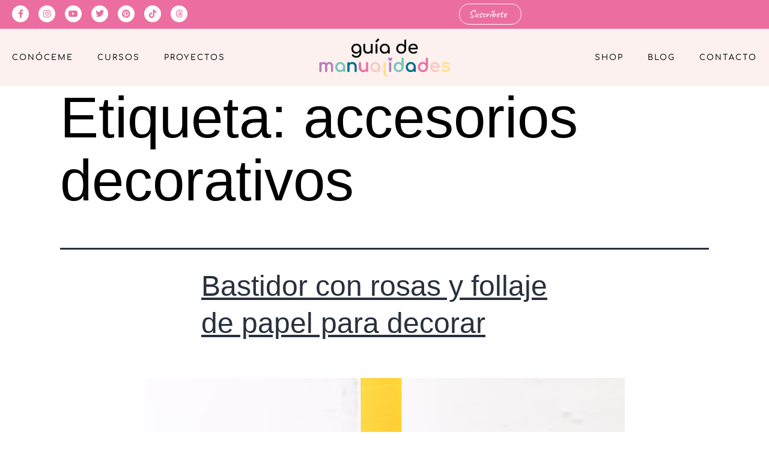

--- FILE ---
content_type: text/html; charset=UTF-8
request_url: https://www.guiademanualidades.com/etiqueta/accesorios-decorativos/
body_size: 28618
content:
<!DOCTYPE html>
<html lang="es">
<head>
<meta charset="UTF-8">
<meta name="viewport" content="width=device-width, initial-scale=1.0, viewport-fit=cover" />		<meta name='robots' content='index, follow, max-image-preview:large, max-snippet:-1, max-video-preview:-1' />
<!-- This site is optimized with the Yoast SEO plugin v26.7 - https://yoast.com/wordpress/plugins/seo/ -->
<title>accesorios decorativos archivos - Guía De Manualidades</title>
<link rel="canonical" href="https://www.guiademanualidades.com/etiqueta/accesorios-decorativos/" />
<meta property="og:locale" content="es_ES" />
<meta property="og:type" content="article" />
<meta property="og:title" content="accesorios decorativos archivos - Guía De Manualidades" />
<meta property="og:url" content="https://www.guiademanualidades.com/etiqueta/accesorios-decorativos/" />
<meta property="og:site_name" content="Guía De Manualidades" />
<meta name="twitter:card" content="summary_large_image" />
<!-- Optimized with WP Meteor v3.4.16 - https://wordpress.org/plugins/wp-meteor/ --><script data-wpmeteor-nooptimize="true" >var _wpmeteor={"gdpr":true,"rdelay":0,"preload":true,"elementor-animations":true,"elementor-pp":true,"v":"3.4.16","rest_url":"https:\/\/www.guiademanualidades.com\/wp-json\/"};(()=>{try{new MutationObserver(function(){}),new Promise(function(){}),Object.assign({},{}),document.fonts.ready.then(function(){})}catch{s="wpmeteordisable=1",i=document.location.href,i.match(/[?&]wpmeteordisable/)||(o="",i.indexOf("?")==-1?i.indexOf("#")==-1?o=i+"?"+s:o=i.replace("#","?"+s+"#"):i.indexOf("#")==-1?o=i+"&"+s:o=i.replace("#","&"+s+"#"),document.location.href=o)}var s,i,o;})();
</script><script data-wpmeteor-nooptimize="true" >(()=>{var v="addEventListener",ue="removeEventListener",p="getAttribute",L="setAttribute",pe="removeAttribute",N="hasAttribute",St="querySelector",F=St+"All",U="appendChild",Q="removeChild",fe="createElement",T="tagName",Ae="getOwnPropertyDescriptor",y="prototype",W="__lookupGetter__",Ee="__lookupSetter__",m="DOMContentLoaded",f="load",B="pageshow",me="error";var d=window,c=document,Te=c.documentElement;var $=console.error;var Ke=!0,X=class{constructor(){this.known=[]}init(){let t,n,s=(r,a)=>{if(Ke&&r&&r.fn&&!r.__wpmeteor){let o=function(i){return i===r?this:(c[v](m,l=>{i.call(c,r,l,"jQueryMock")}),this)};this.known.push([r,r.fn.ready,r.fn.init?.prototype?.ready]),r.fn.ready=o,r.fn.init?.prototype?.ready&&(r.fn.init.prototype.ready=o),r.__wpmeteor=!0}return r};window.jQuery||window.$,Object.defineProperty(window,"jQuery",{get(){return t},set(r){t=s(r,"jQuery")},configurable:!0}),Object.defineProperty(window,"$",{get(){return n},set(r){n=s(r,"$")},configurable:!0})}unmock(){this.known.forEach(([t,n,s])=>{t.fn.ready=n,t.fn.init?.prototype?.ready&&s&&(t.fn.init.prototype.ready=s)}),Ke=!1}};var ge="fpo:first-interaction",he="fpo:replay-captured-events";var Je="fpo:element-loaded",Se="fpo:images-loaded",M="fpo:the-end";var Z="click",V=window,Qe=V.addEventListener.bind(V),Xe=V.removeEventListener.bind(V),Ge="removeAttribute",ve="getAttribute",Gt="setAttribute",Ne=["touchstart","touchmove","touchend","touchcancel","keydown","wheel"],Ze=["mouseover","mouseout",Z],Nt=["touchstart","touchend","touchcancel","mouseover","mouseout",Z],R="data-wpmeteor-";var Ue="dispatchEvent",je=e=>{let t=new MouseEvent(Z,{view:e.view,bubbles:!0,cancelable:!0});return Object.defineProperty(t,"target",{writable:!1,value:e.target}),t},Be=class{static capture(){let t=!1,[,n,s]=`${window.Promise}`.split(/[\s[(){]+/s);if(V["__"+s+n])return;let r=[],a=o=>{if(o.target&&Ue in o.target){if(!o.isTrusted)return;if(o.cancelable&&!Ne.includes(o.type))try{o.preventDefault()}catch{}o.stopImmediatePropagation(),o.type===Z?r.push(je(o)):Nt.includes(o.type)&&r.push(o),o.target[Gt](R+o.type,!0),t||(t=!0,V[Ue](new CustomEvent(ge)))}};V.addEventListener(he,()=>{Ze.forEach(l=>Xe(l,a,{passive:!1,capture:!0})),Ne.forEach(l=>Xe(l,a,{passive:!0,capture:!0}));let o;for(;o=r.shift();){var i=o.target;i[ve](R+"touchstart")&&i[ve](R+"touchend")&&!i[ve](R+Z)?(i[ve](R+"touchmove")||r.push(je(o)),i[Ge](R+"touchstart"),i[Ge](R+"touchend")):i[Ge](R+o.type),i[Ue](o)}}),Ze.forEach(o=>Qe(o,a,{passive:!1,capture:!0})),Ne.forEach(o=>Qe(o,a,{passive:!0,capture:!0}))}};var et=Be;var j=class{constructor(){this.l=[]}emit(t,n=null){this.l[t]&&this.l[t].forEach(s=>s(n))}on(t,n){this.l[t]||=[],this.l[t].push(n)}off(t,n){this.l[t]=(this.l[t]||[]).filter(s=>s!==n)}};var D=new j;var ye=c[fe]("span");ye[L]("id","elementor-device-mode");ye[L]("class","elementor-screen-only");var Ut=!1,tt=()=>(Ut||c.body[U](ye),getComputedStyle(ye,":after").content.replace(/"/g,""));var rt=e=>e[p]("class")||"",nt=(e,t)=>e[L]("class",t),st=()=>{d[v](f,function(){let e=tt(),t=Math.max(Te.clientWidth||0,d.innerWidth||0),n=Math.max(Te.clientHeight||0,d.innerHeight||0),s=["_animation_"+e,"animation_"+e,"_animation","_animation","animation"];Array.from(c[F](".elementor-invisible")).forEach(r=>{let a=r.getBoundingClientRect();if(a.top+d.scrollY<=n&&a.left+d.scrollX<t)try{let i=JSON.parse(r[p]("data-settings"));if(i.trigger_source)return;let l=i._animation_delay||i.animation_delay||0,u,E;for(var o=0;o<s.length;o++)if(i[s[o]]){E=s[o],u=i[E];break}if(u){let q=rt(r),J=u==="none"?q:q+" animated "+u,At=setTimeout(()=>{nt(r,J.replace(/\belementor-invisible\b/,"")),s.forEach(Tt=>delete i[Tt]),r[L]("data-settings",JSON.stringify(i))},l);D.on("fi",()=>{clearTimeout(At),nt(r,rt(r).replace(new RegExp("\b"+u+"\b"),""))})}}catch(i){console.error(i)}})})};var ot="data-in-mega_smartmenus",it=()=>{let e=c[fe]("div");e.innerHTML='<span class="sub-arrow --wp-meteor"><i class="fa" aria-hidden="true"></i></span>';let t=e.firstChild,n=s=>{let r=[];for(;s=s.previousElementSibling;)r.push(s);return r};c[v](m,function(){Array.from(c[F](".pp-advanced-menu ul")).forEach(s=>{if(s[p](ot))return;(s[p]("class")||"").match(/\bmega-menu\b/)&&s[F]("ul").forEach(o=>{o[L](ot,!0)});let r=n(s),a=r.filter(o=>o).filter(o=>o[T]==="A").pop();if(a||(a=r.map(o=>Array.from(o[F]("a"))).filter(o=>o).flat().pop()),a){let o=t.cloneNode(!0);a[U](o),new MutationObserver(l=>{l.forEach(({addedNodes:u})=>{u.forEach(E=>{if(E.nodeType===1&&E[T]==="SPAN")try{a[Q](o)}catch{}})})}).observe(a,{childList:!0})}})})};var w="readystatechange",A="message";var Y="SCRIPT",g="data-wpmeteor-",b=Object.defineProperty,Ve=Object.defineProperties,P="javascript/blocked",Pe=/^\s*(application|text)\/javascript|module\s*$/i,mt="requestAnimationFrame",gt="requestIdleCallback",ie="setTimeout",Ie="__dynamic",I=d.constructor.name+"::",ce=c.constructor.name+"::",ht=function(e,t){t=t||d;for(var n=0;n<this.length;n++)e.call(t,this[n],n,this)};"NodeList"in d&&!NodeList[y].forEach&&(NodeList[y].forEach=ht);"HTMLCollection"in d&&!HTMLCollection[y].forEach&&(HTMLCollection[y].forEach=ht);_wpmeteor["elementor-animations"]&&st(),_wpmeteor["elementor-pp"]&&it();var _e=[],Le=[],ee=[],se=!1,k=[],h={},He=!1,Bt=0,H=c.visibilityState==="visible"?d[mt]:d[ie],vt=d[gt]||H;c[v]("visibilitychange",()=>{H=c.visibilityState==="visible"?d[mt]:d[ie],vt=d[gt]||H});var C=d[ie],De,z=["src","type"],x=Object,te="definePropert";x[te+"y"]=(e,t,n)=>{if(e===d&&["jQuery","onload"].indexOf(t)>=0||(e===c||e===c.body)&&["readyState","write","writeln","on"+w].indexOf(t)>=0)return["on"+w,"on"+f].indexOf(t)&&n.set&&(h["on"+w]=h["on"+w]||[],h["on"+w].push(n.set)),e;if(e instanceof HTMLScriptElement&&z.indexOf(t)>=0){if(!e[t+"__def"]){let s=x[Ae](e,t);b(e,t,{set(r){return e[t+"__set"]?e[t+"__set"].call(e,r):s.set.call(e,r)},get(){return e[t+"__get"]?e[t+"__get"].call(e):s.get.call(e)}}),e[t+"__def"]=!0}return n.get&&(e[t+"__get"]=n.get),n.set&&(e[t+"__set"]=n.set),e}return b(e,t,n)};x[te+"ies"]=(e,t)=>{for(let n in t)x[te+"y"](e,n,t[n]);for(let n of x.getOwnPropertySymbols(t))x[te+"y"](e,n,t[n]);return e};var qe=EventTarget[y][v],yt=EventTarget[y][ue],ae=qe.bind(c),Ct=yt.bind(c),G=qe.bind(d),_t=yt.bind(d),Lt=Document[y].createElement,le=Lt.bind(c),de=c.__proto__[W]("readyState").bind(c),ct="loading";b(c,"readyState",{get(){return ct},set(e){return ct=e}});var at=e=>k.filter(([t,,n],s)=>{if(!(e.indexOf(t.type)<0)){n||(n=t.target);try{let r=n.constructor.name+"::"+t.type;for(let a=0;a<h[r].length;a++)if(h[r][a]){let o=r+"::"+s+"::"+a;if(!xe[o])return!0}}catch{}}}).length,oe,xe={},K=e=>{k.forEach(([t,n,s],r)=>{if(!(e.indexOf(t.type)<0)){s||(s=t.target);try{let a=s.constructor.name+"::"+t.type;if((h[a]||[]).length)for(let o=0;o<h[a].length;o++){let i=h[a][o];if(i){let l=a+"::"+r+"::"+o;if(!xe[l]){xe[l]=!0,c.readyState=n,oe=a;try{Bt++,!i[y]||i[y].constructor===i?i.bind(s)(t):i(t)}catch(u){$(u,i)}oe=null}}}}catch(a){$(a)}}})};ae(m,e=>{k.push([new e.constructor(m,e),de(),c])});ae(w,e=>{k.push([new e.constructor(w,e),de(),c])});G(m,e=>{k.push([new e.constructor(m,e),de(),d])});G(f,e=>{He=!0,k.push([new e.constructor(f,e),de(),d]),O||K([m,w,A,f,B])});G(B,e=>{k.push([new e.constructor(B,e),de(),d]),O||K([m,w,A,f,B])});var wt=e=>{k.push([e,c.readyState,d])},Ot=d[W]("onmessage"),Rt=d[Ee]("onmessage"),Pt=()=>{_t(A,wt),(h[I+"message"]||[]).forEach(e=>{G(A,e)}),b(d,"onmessage",{get:Ot,set:Rt})};G(A,wt);var Dt=new X;Dt.init();var Fe=()=>{!O&&!se&&(O=!0,c.readyState="loading",H($e),H(S)),He||G(f,()=>{Fe()})};G(ge,()=>{Fe()});D.on(Se,()=>{Fe()});_wpmeteor.rdelay>=0&&et.capture();var re=[-1],Ce=e=>{re=re.filter(t=>t!==e.target),re.length||C(D.emit.bind(D,M))};var O=!1,S=()=>{let e=_e.shift();if(e)e[p](g+"src")?e[N]("async")||e[Ie]?(e.isConnected&&(re.push(e),setTimeout(Ce,1e3,{target:e})),Oe(e,Ce),C(S)):Oe(e,C.bind(null,S)):(e.origtype==P&&Oe(e),C(S));else if(Le.length)_e.push(...Le),Le.length=0,C(S);else if(at([m,w,A]))K([m,w,A]),C(S);else if(He)if(at([f,B,A]))K([f,B,A]),C(S);else if(re.length>1)vt(S);else if(ee.length)_e.push(...ee),ee.length=0,C(S);else{if(d.RocketLazyLoadScripts)try{RocketLazyLoadScripts.run()}catch(t){$(t)}c.readyState="complete",Pt(),Dt.unmock(),O=!1,se=!0,d[ie](()=>Ce({target:-1}))}else O=!1},xt=e=>{let t=le(Y),n=e.attributes;for(var s=n.length-1;s>=0;s--)n[s].name.startsWith(g)||t[L](n[s].name,n[s].value);let r=e[p](g+"type");r?t.type=r:t.type="text/javascript",(e.textContent||"").match(/^\s*class RocketLazyLoadScripts/)?t.textContent=e.textContent.replace(/^\s*class\s*RocketLazyLoadScripts/,"window.RocketLazyLoadScripts=class").replace("RocketLazyLoadScripts.run();",""):t.textContent=e.textContent;for(let a of["onload","onerror","onreadystatechange"])e[a]&&(t[a]=e[a]);return t},Oe=(e,t)=>{let n=e[p](g+"src");if(n){let s=qe.bind(e);e.isConnected&&t&&(s(f,t),s(me,t)),e.origtype=e[p](g+"type")||"text/javascript",e.origsrc=n,(!e.isConnected||e[N]("nomodule")||e.type&&!Pe.test(e.type))&&t&&t(new Event(f,{target:e}))}else e.origtype===P?(e.origtype=e[p](g+"type")||"text/javascript",e[pe]("integrity"),e.textContent=e.textContent+`
`):t&&t(new Event(f,{target:e}))},We=(e,t)=>{let n=(h[e]||[]).indexOf(t);if(n>=0)return h[e][n]=void 0,!0},lt=(e,t,...n)=>{if("HTMLDocument::"+m==oe&&e===m&&!t.toString().match(/jQueryMock/)){D.on(M,c[v].bind(c,e,t,...n));return}if(t&&(e===m||e===w)){let s=ce+e;h[s]=h[s]||[],h[s].push(t),se&&K([e]);return}return ae(e,t,...n)},dt=(e,t,...n)=>{if(e===m){let s=ce+e;We(s,t)}return Ct(e,t,...n)};Ve(c,{[v]:{get(){return lt},set(){return lt}},[ue]:{get(){return dt},set(){return dt}}});var ne=c.createDocumentFragment(),$e=()=>{ne.hasChildNodes()&&(c.head[U](ne),ne=c.createDocumentFragment())},ut={},we=e=>{if(e)try{let t=new URL(e,c.location.href),n=t.origin;if(n&&!ut[n]&&c.location.host!==t.host){let s=le("link");s.rel="preconnect",s.href=n,ne[U](s),ut[n]=!0,O&&H($e)}}catch{}},be={},kt=(e,t,n,s)=>{let r=le("link");r.rel=t?"modulepre"+f:"pre"+f,r.as="script",n&&r[L]("crossorigin",n),s&&r[L]("integrity",s);try{e=new URL(e,c.location.href).href}catch{}r.href=e,ne[U](r),be[e]=!0,O&&H($e)},ke=function(...e){let t=le(...e);if(!e||e[0].toUpperCase()!==Y||!O)return t;let n=t[L].bind(t),s=t[p].bind(t),r=t[pe].bind(t),a=t[N].bind(t),o=t[W]("attributes").bind(t);return z.forEach(i=>{let l=t[W](i).bind(t),u=t[Ee](i).bind(t);x[te+"y"](t,i,{set(E){return i==="type"&&E&&!Pe.test(E)?n(i,E):((i==="src"&&E||i==="type"&&E&&t.origsrc)&&n("type",P),E?n(g+i,E):r(g+i))},get(){let E=t[p](g+i);if(i==="src")try{return new URL(E,c.location.href).href}catch{}return E}}),b(t,"orig"+i,{set(E){return u(E)},get(){return l()}})}),t[L]=function(i,l){if(z.includes(i))return i==="type"&&l&&!Pe.test(l)?n(i,l):((i==="src"&&l||i==="type"&&l&&t.origsrc)&&n("type",P),l?n(g+i,l):r(g+i));n(i,l)},t[p]=function(i){let l=z.indexOf(i)>=0?s(g+i):s(i);if(i==="src")try{return new URL(l,c.location.href).href}catch{}return l},t[N]=function(i){return z.indexOf(i)>=0?a(g+i):a(i)},b(t,"attributes",{get(){return[...o()].filter(l=>l.name!=="type").map(l=>({name:l.name.match(new RegExp(g))?l.name.replace(g,""):l.name,value:l.value}))}}),t[Ie]=!0,t};Object.defineProperty(Document[y],"createElement",{set(e){e!==ke&&(De=e)},get(){return De||ke}});var Re=new Set,ze=new MutationObserver(e=>{e.forEach(({removedNodes:t,addedNodes:n,target:s})=>{t.forEach(r=>{r.nodeType===1&&Y===r[T]&&"origtype"in r&&Re.delete(r)}),n.forEach(r=>{if(r.nodeType===1)if(Y===r[T]){if("origtype"in r){if(r.origtype!==P)return}else if(r[p]("type")!==P)return;"origtype"in r||z.forEach(o=>{let i=r[W](o).bind(r),l=r[Ee](o).bind(r);b(r,"orig"+o,{set(u){return l(u)},get(){return i()}})});let a=r[p](g+"src");if(Re.has(r)&&$("Inserted twice",r),r.parentNode){Re.add(r);let o=r[p](g+"type");(a||"").match(/\/gtm.js\?/)||r[N]("async")||r[Ie]?(ee.push(r),we(a)):r[N]("defer")||o==="module"?(Le.push(r),we(a)):(a&&!r[N]("nomodule")&&!be[a]&&kt(a,o==="module",r[N]("crossorigin")&&r[p]("crossorigin"),r[p]("integrity")),_e.push(r))}else r[v](f,o=>o.target.parentNode[Q](o.target)),r[v](me,o=>o.target.parentNode[Q](o.target)),s[U](r)}else r[T]==="LINK"&&r[p]("as")==="script"&&(be[r[p]("href")]=!0)})})}),bt={childList:!0,subtree:!0};ze.observe(c.documentElement,bt);var Mt=HTMLElement[y].attachShadow;HTMLElement[y].attachShadow=function(e){let t=Mt.call(this,e);return e.mode==="open"&&ze.observe(t,bt),t};(()=>{let e=x[Ae](HTMLIFrameElement[y],"src");b(HTMLIFrameElement[y],"src",{get(){return this.dataset.fpoSrc?this.dataset.fpoSrc:e.get.call(this)},set(t){delete this.dataset.fpoSrc,e.set.call(this,t)}})})();D.on(M,()=>{(!De||De===ke)&&(Document[y].createElement=Lt,ze.disconnect()),dispatchEvent(new CustomEvent(he)),dispatchEvent(new CustomEvent(M))});var Me=e=>{let t,n;!c.currentScript||!c.currentScript.parentNode?(t=c.body,n=t.lastChild):(n=c.currentScript,t=n.parentNode);try{let s=le("div");s.innerHTML=e,Array.from(s.childNodes).forEach(r=>{r.nodeName===Y?t.insertBefore(xt(r),n):t.insertBefore(r,n)})}catch(s){$(s)}},pt=e=>Me(e+`
`);Ve(c,{write:{get(){return Me},set(e){return Me=e}},writeln:{get(){return pt},set(e){return pt=e}}});var ft=(e,t,...n)=>{if(I+m==oe&&e===m&&!t.toString().match(/jQueryMock/)){D.on(M,d[v].bind(d,e,t,...n));return}if(I+f==oe&&e===f){D.on(M,d[v].bind(d,e,t,...n));return}if(t&&(e===f||e===B||e===m||e===A&&!se)){let s=e===m?ce+e:I+e;h[s]=h[s]||[],h[s].push(t),se&&K([e]);return}return G(e,t,...n)},Et=(e,t,...n)=>{if(e===f||e===m||e===B){let s=e===m?ce+e:I+e;We(s,t)}return _t(e,t,...n)};Ve(d,{[v]:{get(){return ft},set(){return ft}},[ue]:{get(){return Et},set(){return Et}}});var Ye=e=>{let t;return{get(){return t},set(n){return t&&We(e,n),h[e]=h[e]||[],h[e].push(n),t=n}}};G(Je,e=>{let{target:t,event:n}=e.detail,s=t===d?c.body:t,r=s[p](g+"on"+n.type);s[pe](g+"on"+n.type);try{let a=new Function("event",r);t===d?d[v](f,a.bind(t,n)):a.call(t,n)}catch(a){console.err(a)}});{let e=Ye(I+f);b(d,"onload",e),ae(m,()=>{b(c.body,"onload",e)})}b(c,"onreadystatechange",Ye(ce+w));b(d,"onmessage",Ye(I+A));(()=>{let e=d.innerHeight,t=d.innerWidth,n=r=>{let o={"4g":1250,"3g":2500,"2g":2500}[(navigator.connection||{}).effectiveType]||0,i=r.getBoundingClientRect(),l={top:-1*e-o,left:-1*t-o,bottom:e+o,right:t+o};return!(i.left>=l.right||i.right<=l.left||i.top>=l.bottom||i.bottom<=l.top)},s=(r=!0)=>{let a=1,o=-1,i={},l=()=>{o++,--a||d[ie](D.emit.bind(D,Se),_wpmeteor.rdelay)};Array.from(c.getElementsByTagName("*")).forEach(u=>{let E,q,J;if(u[T]==="IMG"){let _=u.currentSrc||u.src;_&&!i[_]&&!_.match(/^data:/i)&&((u.loading||"").toLowerCase()!=="lazy"||n(u))&&(E=_)}else if(u[T]===Y)we(u[p](g+"src"));else if(u[T]==="LINK"&&u[p]("as")==="script"&&["pre"+f,"modulepre"+f].indexOf(u[p]("rel"))>=0)be[u[p]("href")]=!0;else if((q=d.getComputedStyle(u))&&(J=(q.backgroundImage||"").match(/^url\s*\((.*?)\)/i))&&(J||[]).length){let _=J[0].slice(4,-1).replace(/"/g,"");!i[_]&&!_.match(/^data:/i)&&(E=_)}if(E){i[E]=!0;let _=new Image;r&&(a++,_[v](f,l),_[v](me,l)),_.src=E}}),c.fonts.ready.then(()=>{l()})};_wpmeteor.rdelay===0?ae(m,s):G(f,s)})();})();
//1.0.42
</script><script type="application/ld+json" class="yoast-schema-graph">{"@context":"https://schema.org","@graph":[{"@type":"CollectionPage","@id":"https://www.guiademanualidades.com/etiqueta/accesorios-decorativos/","url":"https://www.guiademanualidades.com/etiqueta/accesorios-decorativos/","name":"accesorios decorativos archivos - Guía De Manualidades","isPartOf":{"@id":"https://www.guiademanualidades.com/#website"},"primaryImageOfPage":{"@id":"https://www.guiademanualidades.com/etiqueta/accesorios-decorativos/#primaryimage"},"image":{"@id":"https://www.guiademanualidades.com/etiqueta/accesorios-decorativos/#primaryimage"},"thumbnailUrl":"https://www.guiademanualidades.com/wp-content/uploads/2018/08/bastidor-flores-papel-1.jpg","breadcrumb":{"@id":"https://www.guiademanualidades.com/etiqueta/accesorios-decorativos/#breadcrumb"},"inLanguage":"es"},{"@type":"ImageObject","inLanguage":"es","@id":"https://www.guiademanualidades.com/etiqueta/accesorios-decorativos/#primaryimage","url":"https://www.guiademanualidades.com/wp-content/uploads/2018/08/bastidor-flores-papel-1.jpg","contentUrl":"https://www.guiademanualidades.com/wp-content/uploads/2018/08/bastidor-flores-papel-1.jpg"},{"@type":"BreadcrumbList","@id":"https://www.guiademanualidades.com/etiqueta/accesorios-decorativos/#breadcrumb","itemListElement":[{"@type":"ListItem","position":1,"name":"Portada","item":"https://www.guiademanualidades.com/"},{"@type":"ListItem","position":2,"name":"accesorios decorativos"}]},{"@type":"WebSite","@id":"https://www.guiademanualidades.com/#website","url":"https://www.guiademanualidades.com/","name":"Guía De Manualidades","description":"craft &amp; scrap lovers","publisher":{"@id":"https://www.guiademanualidades.com/#organization"},"potentialAction":[{"@type":"SearchAction","target":{"@type":"EntryPoint","urlTemplate":"https://www.guiademanualidades.com/?s={search_term_string}"},"query-input":{"@type":"PropertyValueSpecification","valueRequired":true,"valueName":"search_term_string"}}],"inLanguage":"es"},{"@type":"Organization","@id":"https://www.guiademanualidades.com/#organization","name":"Guía De Manualidades","url":"https://www.guiademanualidades.com/","logo":{"@type":"ImageObject","inLanguage":"es","@id":"https://www.guiademanualidades.com/#/schema/logo/image/","url":"https://www.guiademanualidades.com/wp-content/uploads/2021/12/guiademanualidades-logo.png","contentUrl":"https://www.guiademanualidades.com/wp-content/uploads/2021/12/guiademanualidades-logo.png","width":720,"height":211,"caption":"Guía De Manualidades"},"image":{"@id":"https://www.guiademanualidades.com/#/schema/logo/image/"},"sameAs":["https://www.facebook.com/guiademanualidades","https://www.instagram.com/guiademanualidades/"]}]}</script>
<!-- / Yoast SEO plugin. -->
<link rel='dns-prefetch' href='//www.googletagmanager.com' />
<link rel="alternate" type="application/rss+xml" title="Guía De Manualidades &raquo; Feed" href="https://www.guiademanualidades.com/feed/" />
<link rel="alternate" type="application/rss+xml" title="Guía De Manualidades &raquo; Feed de los comentarios" href="https://www.guiademanualidades.com/comments/feed/" />
<link rel="alternate" type="application/rss+xml" title="Guía De Manualidades &raquo; Etiqueta accesorios decorativos del feed" href="https://www.guiademanualidades.com/etiqueta/accesorios-decorativos/feed/" />
<style id='wp-img-auto-sizes-contain-inline-css'>
img:is([sizes=auto i],[sizes^="auto," i]){contain-intrinsic-size:3000px 1500px}
/*# sourceURL=wp-img-auto-sizes-contain-inline-css */
</style>
<link rel='stylesheet' id='sbi_styles-css' href='//www.guiademanualidades.com/wp-content/cache/wpfc-minified/d3myznhw/5ukkt.css' media='all' />
<link rel='stylesheet' id='wp-block-library-css' href='//www.guiademanualidades.com/wp-content/cache/wpfc-minified/8n5okiln/5ukkt.css' media='all' />
<style id='wp-block-library-theme-inline-css'>
.wp-block-audio :where(figcaption){color:#555;font-size:13px;text-align:center}.is-dark-theme .wp-block-audio :where(figcaption){color:#ffffffa6}.wp-block-audio{margin:0 0 1em}.wp-block-code{border:1px solid #ccc;border-radius:4px;font-family:Menlo,Consolas,monaco,monospace;padding:.8em 1em}.wp-block-embed :where(figcaption){color:#555;font-size:13px;text-align:center}.is-dark-theme .wp-block-embed :where(figcaption){color:#ffffffa6}.wp-block-embed{margin:0 0 1em}.blocks-gallery-caption{color:#555;font-size:13px;text-align:center}.is-dark-theme .blocks-gallery-caption{color:#ffffffa6}:root :where(.wp-block-image figcaption){color:#555;font-size:13px;text-align:center}.is-dark-theme :root :where(.wp-block-image figcaption){color:#ffffffa6}.wp-block-image{margin:0 0 1em}.wp-block-pullquote{border-bottom:4px solid;border-top:4px solid;color:currentColor;margin-bottom:1.75em}.wp-block-pullquote :where(cite),.wp-block-pullquote :where(footer),.wp-block-pullquote__citation{color:currentColor;font-size:.8125em;font-style:normal;text-transform:uppercase}.wp-block-quote{border-left:.25em solid;margin:0 0 1.75em;padding-left:1em}.wp-block-quote cite,.wp-block-quote footer{color:currentColor;font-size:.8125em;font-style:normal;position:relative}.wp-block-quote:where(.has-text-align-right){border-left:none;border-right:.25em solid;padding-left:0;padding-right:1em}.wp-block-quote:where(.has-text-align-center){border:none;padding-left:0}.wp-block-quote.is-large,.wp-block-quote.is-style-large,.wp-block-quote:where(.is-style-plain){border:none}.wp-block-search .wp-block-search__label{font-weight:700}.wp-block-search__button{border:1px solid #ccc;padding:.375em .625em}:where(.wp-block-group.has-background){padding:1.25em 2.375em}.wp-block-separator.has-css-opacity{opacity:.4}.wp-block-separator{border:none;border-bottom:2px solid;margin-left:auto;margin-right:auto}.wp-block-separator.has-alpha-channel-opacity{opacity:1}.wp-block-separator:not(.is-style-wide):not(.is-style-dots){width:100px}.wp-block-separator.has-background:not(.is-style-dots){border-bottom:none;height:1px}.wp-block-separator.has-background:not(.is-style-wide):not(.is-style-dots){height:2px}.wp-block-table{margin:0 0 1em}.wp-block-table td,.wp-block-table th{word-break:normal}.wp-block-table :where(figcaption){color:#555;font-size:13px;text-align:center}.is-dark-theme .wp-block-table :where(figcaption){color:#ffffffa6}.wp-block-video :where(figcaption){color:#555;font-size:13px;text-align:center}.is-dark-theme .wp-block-video :where(figcaption){color:#ffffffa6}.wp-block-video{margin:0 0 1em}:root :where(.wp-block-template-part.has-background){margin-bottom:0;margin-top:0;padding:1.25em 2.375em}
/*# sourceURL=/wp-includes/css/dist/block-library/theme.min.css */
</style>
<style id='classic-theme-styles-inline-css'>
/*! This file is auto-generated */
.wp-block-button__link{color:#fff;background-color:#32373c;border-radius:9999px;box-shadow:none;text-decoration:none;padding:calc(.667em + 2px) calc(1.333em + 2px);font-size:1.125em}.wp-block-file__button{background:#32373c;color:#fff;text-decoration:none}
/*# sourceURL=/wp-includes/css/classic-themes.min.css */
</style>
<link rel='stylesheet' id='twenty-twenty-one-custom-color-overrides-css' href='//www.guiademanualidades.com/wp-content/themes/twentytwentyone/assets/css/custom-color-overrides.css?ver=1.6.1655719948' media='all' />
<style id='global-styles-inline-css'>
:root{--wp--preset--aspect-ratio--square: 1;--wp--preset--aspect-ratio--4-3: 4/3;--wp--preset--aspect-ratio--3-4: 3/4;--wp--preset--aspect-ratio--3-2: 3/2;--wp--preset--aspect-ratio--2-3: 2/3;--wp--preset--aspect-ratio--16-9: 16/9;--wp--preset--aspect-ratio--9-16: 9/16;--wp--preset--color--black: #000000;--wp--preset--color--cyan-bluish-gray: #abb8c3;--wp--preset--color--white: #FFFFFF;--wp--preset--color--pale-pink: #f78da7;--wp--preset--color--vivid-red: #cf2e2e;--wp--preset--color--luminous-vivid-orange: #ff6900;--wp--preset--color--luminous-vivid-amber: #fcb900;--wp--preset--color--light-green-cyan: #7bdcb5;--wp--preset--color--vivid-green-cyan: #00d084;--wp--preset--color--pale-cyan-blue: #8ed1fc;--wp--preset--color--vivid-cyan-blue: #0693e3;--wp--preset--color--vivid-purple: #9b51e0;--wp--preset--color--dark-gray: #28303D;--wp--preset--color--gray: #39414D;--wp--preset--color--green: #D1E4DD;--wp--preset--color--blue: #D1DFE4;--wp--preset--color--purple: #D1D1E4;--wp--preset--color--red: #E4D1D1;--wp--preset--color--orange: #E4DAD1;--wp--preset--color--yellow: #EEEADD;--wp--preset--gradient--vivid-cyan-blue-to-vivid-purple: linear-gradient(135deg,rgb(6,147,227) 0%,rgb(155,81,224) 100%);--wp--preset--gradient--light-green-cyan-to-vivid-green-cyan: linear-gradient(135deg,rgb(122,220,180) 0%,rgb(0,208,130) 100%);--wp--preset--gradient--luminous-vivid-amber-to-luminous-vivid-orange: linear-gradient(135deg,rgb(252,185,0) 0%,rgb(255,105,0) 100%);--wp--preset--gradient--luminous-vivid-orange-to-vivid-red: linear-gradient(135deg,rgb(255,105,0) 0%,rgb(207,46,46) 100%);--wp--preset--gradient--very-light-gray-to-cyan-bluish-gray: linear-gradient(135deg,rgb(238,238,238) 0%,rgb(169,184,195) 100%);--wp--preset--gradient--cool-to-warm-spectrum: linear-gradient(135deg,rgb(74,234,220) 0%,rgb(151,120,209) 20%,rgb(207,42,186) 40%,rgb(238,44,130) 60%,rgb(251,105,98) 80%,rgb(254,248,76) 100%);--wp--preset--gradient--blush-light-purple: linear-gradient(135deg,rgb(255,206,236) 0%,rgb(152,150,240) 100%);--wp--preset--gradient--blush-bordeaux: linear-gradient(135deg,rgb(254,205,165) 0%,rgb(254,45,45) 50%,rgb(107,0,62) 100%);--wp--preset--gradient--luminous-dusk: linear-gradient(135deg,rgb(255,203,112) 0%,rgb(199,81,192) 50%,rgb(65,88,208) 100%);--wp--preset--gradient--pale-ocean: linear-gradient(135deg,rgb(255,245,203) 0%,rgb(182,227,212) 50%,rgb(51,167,181) 100%);--wp--preset--gradient--electric-grass: linear-gradient(135deg,rgb(202,248,128) 0%,rgb(113,206,126) 100%);--wp--preset--gradient--midnight: linear-gradient(135deg,rgb(2,3,129) 0%,rgb(40,116,252) 100%);--wp--preset--gradient--purple-to-yellow: linear-gradient(160deg, #D1D1E4 0%, #EEEADD 100%);--wp--preset--gradient--yellow-to-purple: linear-gradient(160deg, #EEEADD 0%, #D1D1E4 100%);--wp--preset--gradient--green-to-yellow: linear-gradient(160deg, #D1E4DD 0%, #EEEADD 100%);--wp--preset--gradient--yellow-to-green: linear-gradient(160deg, #EEEADD 0%, #D1E4DD 100%);--wp--preset--gradient--red-to-yellow: linear-gradient(160deg, #E4D1D1 0%, #EEEADD 100%);--wp--preset--gradient--yellow-to-red: linear-gradient(160deg, #EEEADD 0%, #E4D1D1 100%);--wp--preset--gradient--purple-to-red: linear-gradient(160deg, #D1D1E4 0%, #E4D1D1 100%);--wp--preset--gradient--red-to-purple: linear-gradient(160deg, #E4D1D1 0%, #D1D1E4 100%);--wp--preset--font-size--small: 18px;--wp--preset--font-size--medium: 20px;--wp--preset--font-size--large: 24px;--wp--preset--font-size--x-large: 42px;--wp--preset--font-size--extra-small: 16px;--wp--preset--font-size--normal: 20px;--wp--preset--font-size--extra-large: 40px;--wp--preset--font-size--huge: 96px;--wp--preset--font-size--gigantic: 144px;--wp--preset--spacing--20: 0.44rem;--wp--preset--spacing--30: 0.67rem;--wp--preset--spacing--40: 1rem;--wp--preset--spacing--50: 1.5rem;--wp--preset--spacing--60: 2.25rem;--wp--preset--spacing--70: 3.38rem;--wp--preset--spacing--80: 5.06rem;--wp--preset--shadow--natural: 6px 6px 9px rgba(0, 0, 0, 0.2);--wp--preset--shadow--deep: 12px 12px 50px rgba(0, 0, 0, 0.4);--wp--preset--shadow--sharp: 6px 6px 0px rgba(0, 0, 0, 0.2);--wp--preset--shadow--outlined: 6px 6px 0px -3px rgb(255, 255, 255), 6px 6px rgb(0, 0, 0);--wp--preset--shadow--crisp: 6px 6px 0px rgb(0, 0, 0);}:where(.is-layout-flex){gap: 0.5em;}:where(.is-layout-grid){gap: 0.5em;}body .is-layout-flex{display: flex;}.is-layout-flex{flex-wrap: wrap;align-items: center;}.is-layout-flex > :is(*, div){margin: 0;}body .is-layout-grid{display: grid;}.is-layout-grid > :is(*, div){margin: 0;}:where(.wp-block-columns.is-layout-flex){gap: 2em;}:where(.wp-block-columns.is-layout-grid){gap: 2em;}:where(.wp-block-post-template.is-layout-flex){gap: 1.25em;}:where(.wp-block-post-template.is-layout-grid){gap: 1.25em;}.has-black-color{color: var(--wp--preset--color--black) !important;}.has-cyan-bluish-gray-color{color: var(--wp--preset--color--cyan-bluish-gray) !important;}.has-white-color{color: var(--wp--preset--color--white) !important;}.has-pale-pink-color{color: var(--wp--preset--color--pale-pink) !important;}.has-vivid-red-color{color: var(--wp--preset--color--vivid-red) !important;}.has-luminous-vivid-orange-color{color: var(--wp--preset--color--luminous-vivid-orange) !important;}.has-luminous-vivid-amber-color{color: var(--wp--preset--color--luminous-vivid-amber) !important;}.has-light-green-cyan-color{color: var(--wp--preset--color--light-green-cyan) !important;}.has-vivid-green-cyan-color{color: var(--wp--preset--color--vivid-green-cyan) !important;}.has-pale-cyan-blue-color{color: var(--wp--preset--color--pale-cyan-blue) !important;}.has-vivid-cyan-blue-color{color: var(--wp--preset--color--vivid-cyan-blue) !important;}.has-vivid-purple-color{color: var(--wp--preset--color--vivid-purple) !important;}.has-black-background-color{background-color: var(--wp--preset--color--black) !important;}.has-cyan-bluish-gray-background-color{background-color: var(--wp--preset--color--cyan-bluish-gray) !important;}.has-white-background-color{background-color: var(--wp--preset--color--white) !important;}.has-pale-pink-background-color{background-color: var(--wp--preset--color--pale-pink) !important;}.has-vivid-red-background-color{background-color: var(--wp--preset--color--vivid-red) !important;}.has-luminous-vivid-orange-background-color{background-color: var(--wp--preset--color--luminous-vivid-orange) !important;}.has-luminous-vivid-amber-background-color{background-color: var(--wp--preset--color--luminous-vivid-amber) !important;}.has-light-green-cyan-background-color{background-color: var(--wp--preset--color--light-green-cyan) !important;}.has-vivid-green-cyan-background-color{background-color: var(--wp--preset--color--vivid-green-cyan) !important;}.has-pale-cyan-blue-background-color{background-color: var(--wp--preset--color--pale-cyan-blue) !important;}.has-vivid-cyan-blue-background-color{background-color: var(--wp--preset--color--vivid-cyan-blue) !important;}.has-vivid-purple-background-color{background-color: var(--wp--preset--color--vivid-purple) !important;}.has-black-border-color{border-color: var(--wp--preset--color--black) !important;}.has-cyan-bluish-gray-border-color{border-color: var(--wp--preset--color--cyan-bluish-gray) !important;}.has-white-border-color{border-color: var(--wp--preset--color--white) !important;}.has-pale-pink-border-color{border-color: var(--wp--preset--color--pale-pink) !important;}.has-vivid-red-border-color{border-color: var(--wp--preset--color--vivid-red) !important;}.has-luminous-vivid-orange-border-color{border-color: var(--wp--preset--color--luminous-vivid-orange) !important;}.has-luminous-vivid-amber-border-color{border-color: var(--wp--preset--color--luminous-vivid-amber) !important;}.has-light-green-cyan-border-color{border-color: var(--wp--preset--color--light-green-cyan) !important;}.has-vivid-green-cyan-border-color{border-color: var(--wp--preset--color--vivid-green-cyan) !important;}.has-pale-cyan-blue-border-color{border-color: var(--wp--preset--color--pale-cyan-blue) !important;}.has-vivid-cyan-blue-border-color{border-color: var(--wp--preset--color--vivid-cyan-blue) !important;}.has-vivid-purple-border-color{border-color: var(--wp--preset--color--vivid-purple) !important;}.has-vivid-cyan-blue-to-vivid-purple-gradient-background{background: var(--wp--preset--gradient--vivid-cyan-blue-to-vivid-purple) !important;}.has-light-green-cyan-to-vivid-green-cyan-gradient-background{background: var(--wp--preset--gradient--light-green-cyan-to-vivid-green-cyan) !important;}.has-luminous-vivid-amber-to-luminous-vivid-orange-gradient-background{background: var(--wp--preset--gradient--luminous-vivid-amber-to-luminous-vivid-orange) !important;}.has-luminous-vivid-orange-to-vivid-red-gradient-background{background: var(--wp--preset--gradient--luminous-vivid-orange-to-vivid-red) !important;}.has-very-light-gray-to-cyan-bluish-gray-gradient-background{background: var(--wp--preset--gradient--very-light-gray-to-cyan-bluish-gray) !important;}.has-cool-to-warm-spectrum-gradient-background{background: var(--wp--preset--gradient--cool-to-warm-spectrum) !important;}.has-blush-light-purple-gradient-background{background: var(--wp--preset--gradient--blush-light-purple) !important;}.has-blush-bordeaux-gradient-background{background: var(--wp--preset--gradient--blush-bordeaux) !important;}.has-luminous-dusk-gradient-background{background: var(--wp--preset--gradient--luminous-dusk) !important;}.has-pale-ocean-gradient-background{background: var(--wp--preset--gradient--pale-ocean) !important;}.has-electric-grass-gradient-background{background: var(--wp--preset--gradient--electric-grass) !important;}.has-midnight-gradient-background{background: var(--wp--preset--gradient--midnight) !important;}.has-small-font-size{font-size: var(--wp--preset--font-size--small) !important;}.has-medium-font-size{font-size: var(--wp--preset--font-size--medium) !important;}.has-large-font-size{font-size: var(--wp--preset--font-size--large) !important;}.has-x-large-font-size{font-size: var(--wp--preset--font-size--x-large) !important;}
:where(.wp-block-post-template.is-layout-flex){gap: 1.25em;}:where(.wp-block-post-template.is-layout-grid){gap: 1.25em;}
:where(.wp-block-term-template.is-layout-flex){gap: 1.25em;}:where(.wp-block-term-template.is-layout-grid){gap: 1.25em;}
:where(.wp-block-columns.is-layout-flex){gap: 2em;}:where(.wp-block-columns.is-layout-grid){gap: 2em;}
:root :where(.wp-block-pullquote){font-size: 1.5em;line-height: 1.6;}
/*# sourceURL=global-styles-inline-css */
</style>
<link rel='stylesheet' id='woocommerce-layout-css' href='//www.guiademanualidades.com/wp-content/cache/wpfc-minified/q6ud3wjm/5ukkt.css' media='all' />
<link rel='stylesheet' id='woocommerce-smallscreen-css' href='//www.guiademanualidades.com/wp-content/cache/wpfc-minified/7aciatsh/5ukkt.css' media='only screen and (max-width: 768px)' />
<link rel='stylesheet' id='woocommerce-general-css' href='//www.guiademanualidades.com/wp-content/cache/wpfc-minified/e48gy8g0/5ukkt.css' media='all' />
<style id='woocommerce-inline-inline-css'>
.woocommerce form .form-row .required { visibility: visible; }
/*# sourceURL=woocommerce-inline-inline-css */
</style>
<link rel='stylesheet' id='twenty-twenty-one-style-css' href='//www.guiademanualidades.com/wp-content/cache/wpfc-minified/er10qmvd/5ukkt.css' media='all' />
<link rel='stylesheet' id='twenty-twenty-one-print-style-css' href='//www.guiademanualidades.com/wp-content/cache/wpfc-minified/lxe7a9g9/5ukkt.css' media='print' />
<link rel='stylesheet' id='chld_thm_cfg_child-css' href='//www.guiademanualidades.com/wp-content/themes/guiadm-child/style.css?ver=6.9' media='all' />
<link rel='stylesheet' id='elementor-frontend-css' href='//www.guiademanualidades.com/wp-content/cache/wpfc-minified/c024xhy/5ukkt.css' media='all' />
<link rel='stylesheet' id='widget-social-icons-css' href='//www.guiademanualidades.com/wp-content/cache/wpfc-minified/fgyh3bot/5ukkt.css' media='all' />
<link rel='stylesheet' id='e-apple-webkit-css' href='//www.guiademanualidades.com/wp-content/cache/wpfc-minified/kwrl6qx9/5ukkt.css' media='all' />
<link rel='stylesheet' id='widget-icon-list-css' href='//www.guiademanualidades.com/wp-content/cache/wpfc-minified/7bh1hx0p/5ukkt.css' media='all' />
<link rel='stylesheet' id='widget-woocommerce-menu-cart-css' href='//www.guiademanualidades.com/wp-content/cache/wpfc-minified/8mmkwvtn/5ukkt.css' media='all' />
<link rel='stylesheet' id='e-sticky-css' href='//www.guiademanualidades.com/wp-content/cache/wpfc-minified/kmrx7p52/5ukkt.css' media='all' />
<link rel='stylesheet' id='widget-nav-menu-css' href='//www.guiademanualidades.com/wp-content/cache/wpfc-minified/lnt6u478/5ukkt.css' media='all' />
<link rel='stylesheet' id='widget-image-css' href='//www.guiademanualidades.com/wp-content/cache/wpfc-minified/qkwclqc1/5ukkt.css' media='all' />
<link rel='stylesheet' id='e-motion-fx-css' href='//www.guiademanualidades.com/wp-content/cache/wpfc-minified/fh1j0s7g/5ukkt.css' media='all' />
<link rel='stylesheet' id='elementor-icons-css' href='//www.guiademanualidades.com/wp-content/cache/wpfc-minified/qu9u9se8/5ukkt.css' media='all' />
<link rel='stylesheet' id='elementor-post-51700-css' href='https://www.guiademanualidades.com/wp-content/uploads/elementor/css/post-51700.css?ver=1768318118' media='all' />
<link rel='stylesheet' id='sbistyles-css' href='//www.guiademanualidades.com/wp-content/cache/wpfc-minified/d3myznhw/5ukkt.css' media='all' />
<link rel='stylesheet' id='elementor-post-51713-css' href='https://www.guiademanualidades.com/wp-content/uploads/elementor/css/post-51713.css?ver=1768318118' media='all' />
<link rel='stylesheet' id='elementor-post-51749-css' href='https://www.guiademanualidades.com/wp-content/uploads/elementor/css/post-51749.css?ver=1768318118' media='all' />
<link rel='stylesheet' id='eael-general-css' href='//www.guiademanualidades.com/wp-content/cache/wpfc-minified/eiwkjxua/5ukkt.css' media='all' />
<link rel='stylesheet' id='sib-front-css-css' href='//www.guiademanualidades.com/wp-content/cache/wpfc-minified/99h6llyb/5ukkt.css' media='all' />
<link rel='stylesheet' id='elementor-gf-local-comfortaa-css' href='//www.guiademanualidades.com/wp-content/cache/wpfc-minified/7c9qf89d/5ukkt.css' media='all' />
<link rel='stylesheet' id='elementor-gf-local-playfairdisplay-css' href='//www.guiademanualidades.com/wp-content/cache/wpfc-minified/lnch5n2x/5ukkt.css' media='all' />
<link rel='stylesheet' id='elementor-gf-local-caveat-css' href='//www.guiademanualidades.com/wp-content/cache/wpfc-minified/dux38fuw/5ukkt.css' media='all' />
<link rel='stylesheet' id='elementor-icons-shared-0-css' href='//www.guiademanualidades.com/wp-content/cache/wpfc-minified/q8jtt931/5ukkt.css' media='all' />
<link rel='stylesheet' id='elementor-icons-fa-brands-css' href='//www.guiademanualidades.com/wp-content/cache/wpfc-minified/ehn7rik5/5ukkt.css' media='all' />
<link rel='stylesheet' id='elementor-icons-fa-regular-css' href='//www.guiademanualidades.com/wp-content/cache/wpfc-minified/6wqjpzzy/5ukkt.css' media='all' />
<link rel='stylesheet' id='elementor-icons-fa-solid-css' href='//www.guiademanualidades.com/wp-content/cache/wpfc-minified/e6i6vuqx/5ukkt.css' media='all' />
<script  type="javascript/blocked" data-wpmeteor-type="text/javascript"  data-wpmeteor-src="https://www.guiademanualidades.com/wp-includes/js/jquery/jquery.min.js?ver=3.7.1" id="jquery-core-js"></script>
<script  type="javascript/blocked" data-wpmeteor-type="text/javascript"  data-wpmeteor-src="https://www.guiademanualidades.com/wp-includes/js/jquery/jquery-migrate.min.js?ver=3.4.1" id="jquery-migrate-js"></script>
<script  type="javascript/blocked" data-wpmeteor-type="text/javascript"  data-wpmeteor-src="https://www.guiademanualidades.com/wp-content/plugins/woocommerce/assets/js/jquery-blockui/jquery.blockUI.min.js?ver=2.7.0-wc.10.4.3" id="wc-jquery-blockui-js" data-wp-strategy="defer"></script>
<script  type="javascript/blocked" data-wpmeteor-type="text/javascript"  id="wc-add-to-cart-js-extra">
var wc_add_to_cart_params = {"ajax_url":"/wp-admin/admin-ajax.php","wc_ajax_url":"/?wc-ajax=%%endpoint%%","i18n_view_cart":"Ver carrito","cart_url":"https://www.guiademanualidades.com/carrito/","is_cart":"","cart_redirect_after_add":"no"};
//# sourceURL=wc-add-to-cart-js-extra
</script>
<script  type="javascript/blocked" data-wpmeteor-type="text/javascript"  data-wpmeteor-src="https://www.guiademanualidades.com/wp-content/plugins/woocommerce/assets/js/frontend/add-to-cart.min.js?ver=10.4.3" id="wc-add-to-cart-js" defer data-wp-strategy="defer"></script>
<script  type="javascript/blocked" data-wpmeteor-type="text/javascript"  data-wpmeteor-src="https://www.guiademanualidades.com/wp-content/plugins/woocommerce/assets/js/js-cookie/js.cookie.min.js?ver=2.1.4-wc.10.4.3" id="wc-js-cookie-js" data-wp-strategy="defer"></script>
<!-- Fragmento de código de la etiqueta de Google (gtag.js) añadida por Site Kit -->
<!-- Fragmento de código de Google Analytics añadido por Site Kit -->
<script  type="javascript/blocked" data-wpmeteor-type="text/javascript"  data-wpmeteor-src="https://www.googletagmanager.com/gtag/js?id=GT-WRDFBR7J" id="google_gtagjs-js" async></script>
<script  type="javascript/blocked" data-wpmeteor-type="text/javascript"  id="google_gtagjs-js-after">
window.dataLayer = window.dataLayer || [];function gtag(){dataLayer.push(arguments);}
gtag("set","linker",{"domains":["www.guiademanualidades.com"]});
gtag("js", new Date());
gtag("set", "developer_id.dZTNiMT", true);
gtag("config", "GT-WRDFBR7J");
window._googlesitekit = window._googlesitekit || {}; window._googlesitekit.throttledEvents = []; window._googlesitekit.gtagEvent = (name, data) => { var key = JSON.stringify( { name, data } ); if ( !! window._googlesitekit.throttledEvents[ key ] ) { return; } window._googlesitekit.throttledEvents[ key ] = true; setTimeout( () => { delete window._googlesitekit.throttledEvents[ key ]; }, 5 ); gtag( "event", name, { ...data, event_source: "site-kit" } ); }; 
//# sourceURL=google_gtagjs-js-after
</script>
<script  type="javascript/blocked" data-wpmeteor-type="text/javascript"  id="sib-front-js-js-extra">
var sibErrMsg = {"invalidMail":"Please fill out valid email address","requiredField":"Please fill out required fields","invalidDateFormat":"Please fill out valid date format","invalidSMSFormat":"Please fill out valid phone number"};
var ajax_sib_front_object = {"ajax_url":"https://www.guiademanualidades.com/wp-admin/admin-ajax.php","ajax_nonce":"80f1ecfd0f","flag_url":"https://www.guiademanualidades.com/wp-content/plugins/mailin/img/flags/"};
//# sourceURL=sib-front-js-js-extra
</script>
<script  type="javascript/blocked" data-wpmeteor-type="text/javascript"  data-wpmeteor-src="https://www.guiademanualidades.com/wp-content/plugins/mailin/js/mailin-front.js?ver=1762515854" id="sib-front-js-js"></script>
<link rel="https://api.w.org/" href="https://www.guiademanualidades.com/wp-json/" /><link rel="alternate" title="JSON" type="application/json" href="https://www.guiademanualidades.com/wp-json/wp/v2/tags/776" /><link rel="EditURI" type="application/rsd+xml" title="RSD" href="https://www.guiademanualidades.com/xmlrpc.php?rsd" />
<meta name="generator" content="WordPress 6.9" />
<meta name="generator" content="WooCommerce 10.4.3" />
<meta name="generator" content="Site Kit by Google 1.170.0" />	<noscript><style>.woocommerce-product-gallery{ opacity: 1 !important; }</style></noscript>
<meta name="generator" content="Elementor 3.34.1; features: additional_custom_breakpoints; settings: css_print_method-external, google_font-enabled, font_display-auto">
<!-- Global site tag (gtag.js) - Google Analytics -->
<script  type="javascript/blocked" data-wpmeteor-type="text/javascript"  async data-wpmeteor-src="https://www.googletagmanager.com/gtag/js?id=UA-927185-3"></script>
<script  type="javascript/blocked" data-wpmeteor-type="text/javascript" >
window.dataLayer = window.dataLayer || [];
function gtag(){dataLayer.push(arguments);}
gtag('js', new Date());
gtag('config', 'UA-927185-3');
</script>
<script  type="javascript/blocked" data-wpmeteor-type="text/javascript"  data-wpmeteor-src="https://cdn.by.wonderpush.com/sdk/1.1/wonderpush-loader.min.js" async></script>
<script  type="javascript/blocked" data-wpmeteor-type="text/javascript" >
window.WonderPush = window.WonderPush || [];
window.WonderPush.push(['init', {"customDomain":"https:\/\/www.guiademanualidades.com\/wp-content\/plugins\/mailin\/","serviceWorkerUrl":"wonderpush-worker-loader.min.js?webKey=f3a407abadac2d0072f613bb7ed67977d064ff22b7f33f91c10c7f3c988676a7","frameUrl":"wonderpush.min.html","webKey":"f3a407abadac2d0072f613bb7ed67977d064ff22b7f33f91c10c7f3c988676a7"}]);
</script>			<style>
.e-con.e-parent:nth-of-type(n+4):not(.e-lazyloaded):not(.e-no-lazyload),
.e-con.e-parent:nth-of-type(n+4):not(.e-lazyloaded):not(.e-no-lazyload) * {
background-image: none !important;
}
@media screen and (max-height: 1024px) {
.e-con.e-parent:nth-of-type(n+3):not(.e-lazyloaded):not(.e-no-lazyload),
.e-con.e-parent:nth-of-type(n+3):not(.e-lazyloaded):not(.e-no-lazyload) * {
background-image: none !important;
}
}
@media screen and (max-height: 640px) {
.e-con.e-parent:nth-of-type(n+2):not(.e-lazyloaded):not(.e-no-lazyload),
.e-con.e-parent:nth-of-type(n+2):not(.e-lazyloaded):not(.e-no-lazyload) * {
background-image: none !important;
}
}
</style>
<link rel="icon" href="https://www.guiademanualidades.com/wp-content/uploads/2022/01/icono-guiademanualidades-100x100.png" sizes="32x32" />
<link rel="icon" href="https://www.guiademanualidades.com/wp-content/uploads/2022/01/icono-guiademanualidades-300x300.png" sizes="192x192" />
<link rel="apple-touch-icon" href="https://www.guiademanualidades.com/wp-content/uploads/2022/01/icono-guiademanualidades-300x300.png" />
<meta name="msapplication-TileImage" content="https://www.guiademanualidades.com/wp-content/uploads/2022/01/icono-guiademanualidades-300x300.png" />
<style id="wp-custom-css">
.wp-block-latest-posts > li > a {
font-size: 20px;
font-weight: 600;
/* Ajusta el valor según necesites */
}
/* legales */
.legales{
display:block !important;
}
.legales h4{
font-size:16px;
}
/* overflow */
body{
max-width:100% !important;
overflow-x:hidden !important;
}
.elementor-posts-container .elementor-post__thumbnail img {
max-width: none !important;
width: 100% !important;
height:160px !important;  
object-fit: cover !important;
}
@media (max-width: 768px) { 
.elementor-posts-container .elementor-post__thumbnail img {
height: 350px !important; /* Altura para mobile */
}
}
/*  tamaño miniaturas para evitar deformación 
.posts-blog .elementor-post__thumbnail img {
max-width: none !important;
width: 100% !important;
height:220px !important;  
object-fit: cover !important;
}*/
/* sidebar categorias */
.categorias-sidebar h5{
display:none;	
}
.categorias-sidebar ul{
padding:0;
}
.categorias-sidebar ul li{
list-style:none !important;
font-size:15px;
font-family:'Comfortaa';
font-weight:700
}
.categorias-sidebar ul li a:hover{
color:#B37EB5
}
.categorias-sidebar .cat-item-1457, .categorias-sidebar .cat-item-1449{
display:none;
}
/* instagram-feed */
.instagram-feed header.eael-instafeed-item-header{
display:none;
}
.instagram-feed .eael-instafeed-card .eael-instafeed-item .eael-instafeed-item-inner{
border:none;
}
/* curso interfaz */
.learndash-wrapper .ld-topic-status{
border-radius:0 !important;
}
.learndash_mark_complete_button{
border-radius:0 !important;
color:white !important;	
}
.learndash-wrapper .ld-expand-button{
justify-content:unset !important;
}
.learndash-wrapper .ld-focus .ld-focus-sidebar .ld-course-navigation-heading h3{
font-family:'Caveat';
font-size:36px;
color:black !important
}
.ld-lesson-item-preview{
padding:10px !important;
font-family:'Comfortaa';
}
.ld-table-list{
padding:10px !important;
font-family:'Comfortaa';
}
.ld-focus-content h1{
font-family:'Comfortaa';
font-size:24px;
font-weight:900;
text-transform:uppercase !important;
}
.ld-focus-content p{
font-family:'Comfortaa';
margin-bottom:20px;
}
.ld-focus-content .wp-block-file{
font-family:'Comfortaa';
font-size:16px;
}
.ld-focus-content .wp-block-file a.wp-block-file__button{
font-family:'Comfortaa';
font-size:16px;
font-weight:900;
text-transform:uppercase !important;
letter-spacing:0.5px;
padding:10px 25px;
border:none;
color:white !important;
background-color:#B37EB5 !important;
}
.ld-focus-comments{
margin:0 !important;
}
/* curso front */
.learndash-wrapper .ld-tabs{
margin:0;
}
.ld-expand-button{
border-radius:0 !important;
padding:10px !important;
}
.ld-item-list-item{
border-radius:0 !important;
}
.ld-item-list-item-preview{
padding:10px !important;
}
.learndash_post_sfwd-courses.user_has_access .learndash-wrapper{
display: flex !important;
flex-direction: column !important;
}
.learndash_post_sfwd-courses.user_has_access
.learndash-wrapper .ld-lesson-list{
order:1 !important;
width:1140px;
max-width:90% !important;
margin: auto !important;
}
.learndash_post_sfwd-courses.user_has_access
.learndash-wrapper .ld-tabs.ld-tab-count-1{
order:2 !important;
margin:0;	
}
.ld-course-status{
width:1140px;
max-width:90% !important;
margin:30px auto !important;
border-radius:0 !important;
background-color:#FFE28B !important;
}
.ld-course-status span.ld-course-status-label{
font-family:'Playfair Display' !important;
color:black !important;
font-weight:300 !important;
text-transform:uppercase !important;
letter-spacing:0.5px;
margin-bottom:5px !important;
}
.ld-course-status-segment:not(:last-child){
border-right:1px solid black !important;
}
.learndash-wrapper .ld-tertiary-background{
background-color:transparent !important;
color:#B37EB5 !important;
border-radius:0 !important;
font-family:'Comfortaa' !important;
font-weight:900 !important;
font-size:14px !important;
letter-spacing:0.5px !important;
padding:10px 20px !important;
text-transform:uppercase !important;
}
.learndash-wrapper .ld-course-status.ld-course-status-not-enrolled .ld-course-status-price{
color:black;
font-family:'Comfortaa';
}
.learndash-wrapper #btn-join{
background-color:#B37EB5 !important;
border-radius:0 !important;
font-family:'Comfortaa' !important;
font-size:14px !important;
letter-spacing:0.5px !important;
padding:10px 20px !important;
text-transform:uppercase !important;
}
.learndash-wrapper #btn-join:hover{
background-color:#EC6EA0 !important;
opacity:1
}
/* post */
.single-post .elementor-widget-theme-post-content p{
margin-bottom:20px;
}
.single-post .elementor-widget-theme-post-content h2{
font-family:'Comfortaa' !important;
background-color:#FDF1EF  !important;
font-size:18px !important;
font-weight:900 !important;
padding:10px !important;
margin-bottom:20px;
text-transform:lowercase !important;
}
/* post comentarios */
.single-post .elementor-widget-post-comments h2{
font-family:'Comfortaa' !important;
background-color:#FDF1EF  !important;
font-size:18px !important;
font-weight:900 !important;
padding:10px !important;
text-transform:lowercase !important;
}
.single-post .comment-meta{
margin:0 !important;
}
.single-post .comment-content{
margin:0 0 10px !important;
}
.single-post .reply a{
color:#B37EB5;
font-family:'Comfortaa';
text-transform:uppercase;
font-size:14px;
letter-spacing:0.5px;
font-weight:900
}
.single-post .reply a:hover{
color:#EC6EA0 !important;
}
.single-post .comment-body{
margin:0
}
.single-post .comment-form-comment label{
display:none
}
.single-post textarea#comment{
padding:20px;
margin-bottom:20px;	
}
/* producto */
.ficha-producto h1.product_title{
margin:0 !important;
}
.ficha-producto .quantity{
margin-right:0 !important;
max-width:75px;
}
.ficha-producto .single_add_to_cart_button{
margin:0 !important;
padding:0 20px !important;
}
.ficha-producto .woocommerce-breadcrumb{
line-height:3em !important;
}
.woocommerce-tabs ul li a{
background-color:#fdf1ef;
border:none;
font-family:'Comfortaa' !important;
color:black !important;
font-size:14px !important;
font-weight:900 !important;
letter-spacing:0.5px !important;
padding:20px !important;
text-transform:lowercase !important;
}
.comment-form-rating label, .comment-form-comment label{
font-family:'Comfortaa' !important;
font-weight:900 !important;
letter-spacing:0.5px !important;
text-transform:lowercase !important;
padding:10px 0
}
#respond input#submit{
background-color:#B37EB5 !important;
color:white;
text-transform:uppercase;
font-family:'Comfortaa';
font-size:14px;
font-weight:900;
letter-spacing:0.5px;
border:none !important;
}
#respond input#submit:hover{
background-color:#EC6EA0 !important;
}
.woocommerce-tabs ul li.active a{
background-color:#F8CAC4;
border:none;
}
.woocommerce-tabs ul{
border-bottom:3px solid #F8CAC4;
}
/* checkout 2 */
.woocommerce-order{
background:white;
padding:30px;
border:1px solid #ec6ea0;
}
.woocommerce-order p, .woocommerce-order li, .woocommerce-order h2, .woocommerce-order h3{
font-family:'Comfortaa' !important;
color:black !important
}
.woocommerce-order h2{
font-size:24px !important;
margin-bottom:10px;
}
.woocommerce-order-received table tr{
height:auto !important;
color:black;
}
/* shop */
select.orderby{
padding:5px;
border:none;
background-color:#FDF1EF;
font-family:'Comfortaa';
font-size:12px
}
p.woocommerce-result-count{
font-family:'Comfortaa';
font-size:12px;
padding:20px; 
}
.products.elementor-grid.columns-1{
display:flex !important;
}
@media (min-width:769px){
li.entry.product{
width:33% !important;
}
}
@media (max-width:768px){
li.entry.product{
width:48% !important;
float:left !important;
}
}
/* mi cuenta */
.mi-cuenta .woocommerce-MyAccount-navigation-link a{
color:black !important;
font-weight:900 !important;
text-decoration:none !important;
}
.mi-cuenta .woocommerce-MyAccount-navigation-link a:hover{
color:black !important;
font-weight:900 !important;
text-decoration:none !important;
}
.mi-cuenta .woocommerce-MyAccount-navigation-link.is-active a{
color:white !important;
}
.woocommerce-info, .woocommerce-message{
background:#fdf1ef;
border:none;
font-family:'Comfortaa';
font-size:14px
}
.woocommerce-info a{
background:none !important;
}
.mi-cuenta .woocommerce-Addresses h3{
font-size:14px !important;
margin:20px 20px 20px 0 !important
}
.mi-cuenta .woocommerce-Addresses a{
font-size:14px !important;
margin:15px !important
}
.mi-cuenta .woocommerce-Addresses address{
padding:20px 20px 20px 0 !important
}
.mi-cuenta .woocommerce-MyAccount-content-wrapper{
padding:20px !important;
}
.mi-cuenta p{
margin:10px 0 !important;
}
.mi-cuenta .woocommerce form .show-password-input, .woocommerce-page form .show-password-input{
top:10px;
font-size:30px
}
.mi-cuenta .woocommerce-Button.button{
color:white !important;
}
/* carrito */
.checkout-button::after{
display:none;
}
.wc-proceed-to-checkout a:hover{
text-decoration:none !important;
}
/* finalizar compra */
.woocommerce-checkout form .col2-set{
width:100%
}
.woocommerce-checkout .e-checkout__order_review{
display:grid !important;
padding:20px 5px !important;
}
.woocommerce-checkout form #order_review_heading{
margin:0
}
.woocommerce-checkout form #order_review .woocommerce-checkout-review-order-table{
margin-top:15px
}
.shop_table.woocommerce-checkout-review-order-table{
min-width:300px !important;
}
.shop_table.woocommerce-checkout-review-order-table td, .shop_table.woocommerce-checkout-review-order-table td span, .shop_table.woocommerce-checkout-review-order-table th{
font-family:'Comfortaa' !important
}
/* cupón */
.e-coupon-box{
font-family:'Comfortaa' !important
}
.e-coupon-anchor{
margin-top:10px !important;
}
.e-coupon-anchor-description{
display:block !important;
width:100% !important;
margin-bottom:5px !important;
}
.coupon-container-grid #coupon_code{
padding:8px 10px !important;
}
/* pagos */
.woocommerce-checkout-payment{
padding:30px !important
}
.wc_payment_methods.payment_methods.methods li label{
display:block !important;
padding:0px !important;
}
.checkbox #terms{
width:15px !important;
height:15px !important;
border:2px solid #EC70A0 !important;
}
.checkbox .woocommerce-terms-and-conditions-checkbox-text{
line-height:1em !important;
}
.woocommerce-terms-and-conditions-checkbox-text{
font-size:12px !important;
}
.woocommerce-terms-and-conditions-wrapper{
margin-bottom:10px;
}
.place-order button#place_order{
border:none !important;
}
.place-order button#place_order:hover{
border:none !important;
}
/* espacio entre párrafos */
p:not:last-child{
margin-bottom:20px !important;
}
/* elemento giratorio */
@-webkit-keyframes rotation {
from {
-webkit-transform: rotate(0deg);
transform: rotate(0deg);
}
to {
-webkit-transform: rotate(359deg);
transform: rotate(359deg);
}
}
@keyframes rotation {
from {
-webkit-transform: rotate(0deg);
transform: rotate(0deg);
}
to {
-webkit-transform: rotate(359deg);
transform: rotate(359deg);
}
}
/* error */
.woocommerce-error{
background:#EC6EA0 !important;
}
.woocommerce-error a.button{
color:white !important;
text-decoration:underline !important;;
background:none !important;
}
.woocommerce-error a.button:hover{
opacity:0.75;
}
.elementor-icon {
display: inline-flex !important;
}		</style>
</head>
<body class="archive tag tag-accesorios-decorativos tag-776 wp-custom-logo wp-embed-responsive wp-theme-twentytwentyone wp-child-theme-guiadm-child theme-twentytwentyone woocommerce-no-js is-light-theme no-js hfeed elementor-default elementor-kit-51700">
<header data-elementor-type="header" data-elementor-id="51713" class="elementor elementor-51713 elementor-location-header" data-elementor-post-type="elementor_library">
<header data-particle_enable="false" data-particle-mobile-disabled="false" class="elementor-element elementor-element-80919f8 e-flex e-con-boxed e-con e-parent" data-id="80919f8" data-element_type="container" data-settings="{&quot;background_background&quot;:&quot;classic&quot;,&quot;sticky&quot;:&quot;top&quot;,&quot;sticky_on&quot;:[&quot;desktop&quot;,&quot;tablet&quot;,&quot;mobile&quot;],&quot;sticky_offset&quot;:0,&quot;sticky_effects_offset&quot;:0,&quot;sticky_anchor_link_offset&quot;:0}">
<div class="e-con-inner">
<div class="elementor-element elementor-element-44118c0 e-grid-align-left elementor-shape-circle e-grid-align-mobile-center elementor-widget-mobile__width-auto elementor-grid-0 elementor-widget elementor-widget-social-icons" data-id="44118c0" data-element_type="widget" data-widget_type="social-icons.default">
<div class="elementor-widget-container">
<div class="elementor-social-icons-wrapper elementor-grid" role="list">
<span class="elementor-grid-item" role="listitem">
<a class="elementor-icon elementor-social-icon elementor-social-icon-facebook-f elementor-repeater-item-5646027" href="https://www.facebook.com/guiademanualidades" target="_blank">
<span class="elementor-screen-only">Facebook-f</span>
<i aria-hidden="true" class="fab fa-facebook-f"></i>					</a>
</span>
<span class="elementor-grid-item" role="listitem">
<a class="elementor-icon elementor-social-icon elementor-social-icon-instagram elementor-repeater-item-7c2bcc0" href="https://www.instagram.com/guiademanualidades/" target="_blank">
<span class="elementor-screen-only">Instagram</span>
<i aria-hidden="true" class="fab fa-instagram"></i>					</a>
</span>
<span class="elementor-grid-item" role="listitem">
<a class="elementor-icon elementor-social-icon elementor-social-icon-youtube elementor-repeater-item-4b27cd1" href="https://www.youtube.com/channel/UCKgxx05ahUF5KZb-91nGtIg" target="_blank">
<span class="elementor-screen-only">Youtube</span>
<i aria-hidden="true" class="fab fa-youtube"></i>					</a>
</span>
<span class="elementor-grid-item" role="listitem">
<a class="elementor-icon elementor-social-icon elementor-social-icon-twitter elementor-repeater-item-16291f3" href="https://twitter.com/gmanualidades" target="_blank">
<span class="elementor-screen-only">Twitter</span>
<i aria-hidden="true" class="fab fa-twitter"></i>					</a>
</span>
<span class="elementor-grid-item" role="listitem">
<a class="elementor-icon elementor-social-icon elementor-social-icon-pinterest elementor-repeater-item-88f382e" href="https://pinterest.com/gmanualidades/" target="_blank">
<span class="elementor-screen-only">Pinterest</span>
<i aria-hidden="true" class="fab fa-pinterest"></i>					</a>
</span>
<span class="elementor-grid-item" role="listitem">
<a class="elementor-icon elementor-social-icon elementor-social-icon-tiktok elementor-repeater-item-f339792" href="https://vm.tiktok.com/ZMNFs87vJ/" target="_blank">
<span class="elementor-screen-only">Tiktok</span>
<i aria-hidden="true" class="fab fa-tiktok"></i>					</a>
</span>
<span class="elementor-grid-item" role="listitem">
<a class="elementor-icon elementor-social-icon elementor-social-icon-threads elementor-repeater-item-b803a7a" href="https://www.threads.net/@guiademanualidades" target="_blank">
<span class="elementor-screen-only">Threads</span>
<i aria-hidden="true" class="fab fa-threads"></i>					</a>
</span>
</div>
</div>
</div>
<div data-particle_enable="false" data-particle-mobile-disabled="false" class="elementor-element elementor-element-d2bfef1 e-con-full e-flex e-con e-child" data-id="d2bfef1" data-element_type="container">
<div class="elementor-element elementor-element-fe922e7 elementor-widget elementor-widget-button" data-id="fe922e7" data-element_type="widget" data-widget_type="button.default">
<div class="elementor-widget-container">
<div class="elementor-button-wrapper">
<a class="elementor-button elementor-button-link elementor-size-sm" href="#elementor-action%3Aaction%3Dpopup%3Aopen%26settings%3DeyJpZCI6IjYxNjczIiwidG9nZ2xlIjpmYWxzZX0%3D">
<span class="elementor-button-content-wrapper">
<span class="elementor-button-text">Suscríbete</span>
</span>
</a>
</div>
</div>
</div>
<div class="elementor-element elementor-element-e59fc9b elementor-icon-list--layout-inline elementor-mobile-align-center elementor-align-end elementor-list-item-link-inline elementor-tablet-align-center elementor-hidden-desktop elementor-hidden-tablet elementor-hidden-mobile elementor-widget elementor-widget-icon-list" data-id="e59fc9b" data-element_type="widget" data-widget_type="icon-list.default">
<div class="elementor-widget-container">
<ul class="elementor-icon-list-items elementor-inline-items">
<li class="elementor-icon-list-item elementor-inline-item">
<a href="https://www.guiademanualidades.com/mi-cuenta/">
<span class="elementor-icon-list-icon">
<i aria-hidden="true" class="far fa-user-circle"></i>						</span>
<span class="elementor-icon-list-text">mi cuenta</span>
</a>
</li>
</ul>
</div>
</div>
<div class="elementor-element elementor-element-4d1a5a2 toggle-icon--cart-solid elementor-menu-cart--empty-indicator-hide elementor-hidden-desktop elementor-hidden-tablet elementor-hidden-mobile elementor-menu-cart--items-indicator-bubble elementor-menu-cart--show-subtotal-yes elementor-menu-cart--cart-type-side-cart elementor-menu-cart--show-remove-button-yes elementor-widget elementor-widget-woocommerce-menu-cart" data-id="4d1a5a2" data-element_type="widget" data-settings="{&quot;cart_type&quot;:&quot;side-cart&quot;,&quot;open_cart&quot;:&quot;click&quot;,&quot;automatically_open_cart&quot;:&quot;no&quot;}" data-widget_type="woocommerce-menu-cart.default">
<div class="elementor-widget-container">
<div class="elementor-menu-cart__wrapper">
<div class="elementor-menu-cart__toggle_wrapper">
<div class="elementor-menu-cart__container elementor-lightbox" aria-hidden="true">
<div class="elementor-menu-cart__main" aria-hidden="true">
<div class="elementor-menu-cart__close-button">
</div>
<div class="widget_shopping_cart_content">
</div>
</div>
</div>
<div class="elementor-menu-cart__toggle elementor-button-wrapper">
<a id="elementor-menu-cart__toggle_button" href="#" class="elementor-menu-cart__toggle_button elementor-button elementor-size-sm" aria-expanded="false">
<span class="elementor-button-text"><span class="woocommerce-Price-amount amount"><bdi><span class="woocommerce-Price-currencySymbol">&#36;</span>0.00</bdi></span></span>
<span class="elementor-button-icon">
<span class="elementor-button-icon-qty" data-counter="0">0</span>
<i class="eicon-cart-solid"></i>					<span class="elementor-screen-only">Carrito</span>
</span>
</a>
</div>
</div>
</div> <!-- close elementor-menu-cart__wrapper -->
</div>
</div>
</div>
</div>
</header>
<header data-particle_enable="false" data-particle-mobile-disabled="false" class="elementor-element elementor-element-83a7455 elementor-hidden-mobile e-flex e-con-boxed e-con e-parent" data-id="83a7455" data-element_type="container" data-settings="{&quot;motion_fx_motion_fx_scrolling&quot;:&quot;yes&quot;,&quot;sticky&quot;:&quot;top&quot;,&quot;sticky_offset&quot;:45,&quot;sticky_offset_mobile&quot;:45,&quot;sticky_offset_tablet&quot;:60,&quot;background_background&quot;:&quot;classic&quot;,&quot;motion_fx_devices&quot;:[&quot;desktop&quot;,&quot;tablet&quot;,&quot;mobile&quot;],&quot;sticky_on&quot;:[&quot;desktop&quot;,&quot;tablet&quot;,&quot;mobile&quot;],&quot;sticky_effects_offset&quot;:0,&quot;sticky_anchor_link_offset&quot;:0}">
<div class="e-con-inner">
<div class="elementor-element elementor-element-7938f55 elementor-nav-menu--stretch elementor-nav-menu--dropdown-mobile elementor-widget__width-initial elementor-nav-menu__text-align-aside elementor-nav-menu--toggle elementor-nav-menu--burger elementor-widget elementor-widget-nav-menu" data-id="7938f55" data-element_type="widget" data-settings="{&quot;full_width&quot;:&quot;stretch&quot;,&quot;layout&quot;:&quot;horizontal&quot;,&quot;submenu_icon&quot;:{&quot;value&quot;:&quot;&lt;i class=\&quot;fas fa-caret-down\&quot; aria-hidden=\&quot;true\&quot;&gt;&lt;\/i&gt;&quot;,&quot;library&quot;:&quot;fa-solid&quot;},&quot;toggle&quot;:&quot;burger&quot;}" data-widget_type="nav-menu.default">
<div class="elementor-widget-container">
<nav aria-label="Menú" class="elementor-nav-menu--main elementor-nav-menu__container elementor-nav-menu--layout-horizontal e--pointer-underline e--animation-fade">
<ul id="menu-1-7938f55" class="elementor-nav-menu"><li class="menu-item menu-item-type-post_type menu-item-object-page menu-item-52074"><a href="https://www.guiademanualidades.com/conoceme/" class="elementor-item">Conóceme</a></li>
<li class="menu-item menu-item-type-post_type menu-item-object-page menu-item-52075"><a href="https://www.guiademanualidades.com/cursos/" class="elementor-item">Cursos</a></li>
<li class="menu-item menu-item-type-post_type menu-item-object-page menu-item-52552"><a href="https://www.guiademanualidades.com/proyectos/" class="elementor-item">Proyectos</a></li>
</ul>			</nav>
<div class="elementor-menu-toggle" role="button" tabindex="0" aria-label="Alternar menú" aria-expanded="false">
<i aria-hidden="true" role="presentation" class="elementor-menu-toggle__icon--open eicon-menu-bar"></i><i aria-hidden="true" role="presentation" class="elementor-menu-toggle__icon--close eicon-close"></i>		</div>
<nav class="elementor-nav-menu--dropdown elementor-nav-menu__container" aria-hidden="true">
<ul id="menu-2-7938f55" class="elementor-nav-menu"><li class="menu-item menu-item-type-post_type menu-item-object-page menu-item-52074"><a href="https://www.guiademanualidades.com/conoceme/" class="elementor-item" tabindex="-1">Conóceme</a></li>
<li class="menu-item menu-item-type-post_type menu-item-object-page menu-item-52075"><a href="https://www.guiademanualidades.com/cursos/" class="elementor-item" tabindex="-1">Cursos</a></li>
<li class="menu-item menu-item-type-post_type menu-item-object-page menu-item-52552"><a href="https://www.guiademanualidades.com/proyectos/" class="elementor-item" tabindex="-1">Proyectos</a></li>
</ul>			</nav>
</div>
</div>
<div class="elementor-element elementor-element-c988e11 elementor-widget__width-initial elementor-widget elementor-widget-image" data-id="c988e11" data-element_type="widget" data-widget_type="image.default">
<div class="elementor-widget-container">
<a href="/">
<img fetchpriority="high" width="720" height="211" src="https://www.guiademanualidades.com/wp-content/uploads/2021/12/guiademanualidades-logo.png" class="attachment-full size-full wp-image-51727" alt="" srcset="https://www.guiademanualidades.com/wp-content/uploads/2021/12/guiademanualidades-logo.png 720w, https://www.guiademanualidades.com/wp-content/uploads/2021/12/guiademanualidades-logo-600x176.png 600w, https://www.guiademanualidades.com/wp-content/uploads/2021/12/guiademanualidades-logo-300x88.png 300w" sizes="(max-width: 720px) 100vw, 720px" style="width:100%;height:29.31%;max-width:720px" />								</a>
</div>
</div>
<div class="elementor-element elementor-element-90fb627 elementor-nav-menu__align-end elementor-nav-menu--stretch elementor-nav-menu--dropdown-mobile elementor-widget__width-initial elementor-nav-menu__text-align-aside elementor-nav-menu--toggle elementor-nav-menu--burger elementor-widget elementor-widget-nav-menu" data-id="90fb627" data-element_type="widget" data-settings="{&quot;full_width&quot;:&quot;stretch&quot;,&quot;layout&quot;:&quot;horizontal&quot;,&quot;submenu_icon&quot;:{&quot;value&quot;:&quot;&lt;i class=\&quot;fas fa-caret-down\&quot; aria-hidden=\&quot;true\&quot;&gt;&lt;\/i&gt;&quot;,&quot;library&quot;:&quot;fa-solid&quot;},&quot;toggle&quot;:&quot;burger&quot;}" data-widget_type="nav-menu.default">
<div class="elementor-widget-container">
<nav aria-label="Menú" class="elementor-nav-menu--main elementor-nav-menu__container elementor-nav-menu--layout-horizontal e--pointer-underline e--animation-fade">
<ul id="menu-1-90fb627" class="elementor-nav-menu"><li class="menu-item menu-item-type-post_type menu-item-object-page menu-item-52084"><a href="https://www.guiademanualidades.com/shop/" class="elementor-item">Shop</a></li>
<li class="menu-item menu-item-type-post_type menu-item-object-page menu-item-52087"><a href="https://www.guiademanualidades.com/blog/" class="elementor-item">Blog</a></li>
<li class="menu-item menu-item-type-post_type menu-item-object-page menu-item-52553"><a href="https://www.guiademanualidades.com/contacto/" class="elementor-item">Contacto</a></li>
</ul>			</nav>
<div class="elementor-menu-toggle" role="button" tabindex="0" aria-label="Alternar menú" aria-expanded="false">
<i aria-hidden="true" role="presentation" class="elementor-menu-toggle__icon--open eicon-menu-bar"></i><i aria-hidden="true" role="presentation" class="elementor-menu-toggle__icon--close eicon-close"></i>		</div>
<nav class="elementor-nav-menu--dropdown elementor-nav-menu__container" aria-hidden="true">
<ul id="menu-2-90fb627" class="elementor-nav-menu"><li class="menu-item menu-item-type-post_type menu-item-object-page menu-item-52084"><a href="https://www.guiademanualidades.com/shop/" class="elementor-item" tabindex="-1">Shop</a></li>
<li class="menu-item menu-item-type-post_type menu-item-object-page menu-item-52087"><a href="https://www.guiademanualidades.com/blog/" class="elementor-item" tabindex="-1">Blog</a></li>
<li class="menu-item menu-item-type-post_type menu-item-object-page menu-item-52553"><a href="https://www.guiademanualidades.com/contacto/" class="elementor-item" tabindex="-1">Contacto</a></li>
</ul>			</nav>
</div>
</div>
</div>
</header>
<header data-particle_enable="false" data-particle-mobile-disabled="false" class="elementor-element elementor-element-f3788e0 elementor-hidden-desktop elementor-hidden-tablet e-flex e-con-boxed e-con e-parent" data-id="f3788e0" data-element_type="container" data-settings="{&quot;background_background&quot;:&quot;classic&quot;,&quot;motion_fx_motion_fx_scrolling&quot;:&quot;yes&quot;,&quot;sticky&quot;:&quot;top&quot;,&quot;sticky_offset&quot;:45,&quot;sticky_offset_mobile&quot;:45,&quot;motion_fx_devices&quot;:[&quot;desktop&quot;,&quot;tablet&quot;,&quot;mobile&quot;],&quot;sticky_on&quot;:[&quot;desktop&quot;,&quot;tablet&quot;,&quot;mobile&quot;],&quot;sticky_effects_offset&quot;:0,&quot;sticky_anchor_link_offset&quot;:0}">
<div class="e-con-inner">
<div class="elementor-element elementor-element-85cbc26 elementor-nav-menu__align-start elementor-nav-menu--stretch elementor-nav-menu--dropdown-mobile elementor-absolute elementor-nav-menu__text-align-aside elementor-nav-menu--toggle elementor-nav-menu--burger elementor-widget elementor-widget-nav-menu" data-id="85cbc26" data-element_type="widget" data-settings="{&quot;full_width&quot;:&quot;stretch&quot;,&quot;_position&quot;:&quot;absolute&quot;,&quot;layout&quot;:&quot;horizontal&quot;,&quot;submenu_icon&quot;:{&quot;value&quot;:&quot;&lt;i class=\&quot;fas fa-caret-down\&quot; aria-hidden=\&quot;true\&quot;&gt;&lt;\/i&gt;&quot;,&quot;library&quot;:&quot;fa-solid&quot;},&quot;toggle&quot;:&quot;burger&quot;}" data-widget_type="nav-menu.default">
<div class="elementor-widget-container">
<nav aria-label="Menú" class="elementor-nav-menu--main elementor-nav-menu__container elementor-nav-menu--layout-horizontal e--pointer-underline e--animation-fade">
<ul id="menu-1-85cbc26" class="elementor-nav-menu"><li class="menu-item menu-item-type-post_type menu-item-object-page menu-item-52555"><a href="https://www.guiademanualidades.com/conoceme/" class="elementor-item">Conóceme</a></li>
<li class="menu-item menu-item-type-post_type menu-item-object-page menu-item-52557"><a href="https://www.guiademanualidades.com/cursos/" class="elementor-item">Cursos</a></li>
<li class="menu-item menu-item-type-post_type menu-item-object-page menu-item-52558"><a href="https://www.guiademanualidades.com/proyectos/" class="elementor-item">Proyectos</a></li>
<li class="menu-item menu-item-type-post_type menu-item-object-page menu-item-52559"><a href="https://www.guiademanualidades.com/shop/" class="elementor-item">Shop</a></li>
<li class="menu-item menu-item-type-post_type menu-item-object-page menu-item-52554"><a href="https://www.guiademanualidades.com/blog/" class="elementor-item">Blog</a></li>
<li class="menu-item menu-item-type-post_type menu-item-object-page menu-item-52556"><a href="https://www.guiademanualidades.com/contacto/" class="elementor-item">Contacto</a></li>
</ul>			</nav>
<div class="elementor-menu-toggle" role="button" tabindex="0" aria-label="Alternar menú" aria-expanded="false">
<i aria-hidden="true" role="presentation" class="elementor-menu-toggle__icon--open eicon-menu-bar"></i><i aria-hidden="true" role="presentation" class="elementor-menu-toggle__icon--close eicon-close"></i>		</div>
<nav class="elementor-nav-menu--dropdown elementor-nav-menu__container" aria-hidden="true">
<ul id="menu-2-85cbc26" class="elementor-nav-menu"><li class="menu-item menu-item-type-post_type menu-item-object-page menu-item-52555"><a href="https://www.guiademanualidades.com/conoceme/" class="elementor-item" tabindex="-1">Conóceme</a></li>
<li class="menu-item menu-item-type-post_type menu-item-object-page menu-item-52557"><a href="https://www.guiademanualidades.com/cursos/" class="elementor-item" tabindex="-1">Cursos</a></li>
<li class="menu-item menu-item-type-post_type menu-item-object-page menu-item-52558"><a href="https://www.guiademanualidades.com/proyectos/" class="elementor-item" tabindex="-1">Proyectos</a></li>
<li class="menu-item menu-item-type-post_type menu-item-object-page menu-item-52559"><a href="https://www.guiademanualidades.com/shop/" class="elementor-item" tabindex="-1">Shop</a></li>
<li class="menu-item menu-item-type-post_type menu-item-object-page menu-item-52554"><a href="https://www.guiademanualidades.com/blog/" class="elementor-item" tabindex="-1">Blog</a></li>
<li class="menu-item menu-item-type-post_type menu-item-object-page menu-item-52556"><a href="https://www.guiademanualidades.com/contacto/" class="elementor-item" tabindex="-1">Contacto</a></li>
</ul>			</nav>
</div>
</div>
<div class="elementor-element elementor-element-046a16a elementor-widget-mobile__width-initial elementor-widget elementor-widget-image" data-id="046a16a" data-element_type="widget" data-widget_type="image.default">
<div class="elementor-widget-container">
<a href="https://www.guiademanualidades.com">
<img fetchpriority="high" width="720" height="211" src="https://www.guiademanualidades.com/wp-content/uploads/2021/12/guiademanualidades-logo.png" class="attachment-full size-full wp-image-51727" alt="" srcset="https://www.guiademanualidades.com/wp-content/uploads/2021/12/guiademanualidades-logo.png 720w, https://www.guiademanualidades.com/wp-content/uploads/2021/12/guiademanualidades-logo-600x176.png 600w, https://www.guiademanualidades.com/wp-content/uploads/2021/12/guiademanualidades-logo-300x88.png 300w" sizes="(max-width: 720px) 100vw, 720px" style="width:100%;height:29.31%;max-width:720px" />								</a>
</div>
</div>
</div>
</header>
</header>
<header class="page-header alignwide">
<h1 class="page-title">Etiqueta: <span>accesorios decorativos</span></h1>			</header><!-- .page-header -->
<article id="post-47470" class="post-47470 post type-post status-publish format-standard has-post-thumbnail hentry category-craft-y-scrap category-herramientas category-manualidades category-scrapbooking tag-accesorios-decorativos tag-bastidores tag-deco-diy tag-diy tag-flores-de-papel tag-ideas-diy tag-manualidades-con-papel tag-manualidades-de-papel tag-plotter-de-corte tag-scanncut entry">
<header class="entry-header">
<h2 class="entry-title default-max-width"><a href="https://www.guiademanualidades.com/2018/08/21/bastidor-con-rosas-y-follaje-de-papel-para-decorar/">Bastidor con rosas y follaje de papel para decorar</a></h2>
<figure class="post-thumbnail">
<a class="post-thumbnail-inner alignwide" href="https://www.guiademanualidades.com/2018/08/21/bastidor-con-rosas-y-follaje-de-papel-para-decorar/" aria-hidden="true" tabindex="-1">
<img width="1" height="1" src="https://www.guiademanualidades.com/wp-content/uploads/2018/08/bastidor-flores-papel-1.jpg" class="attachment-post-thumbnail size-post-thumbnail wp-post-image" alt="" decoding="async" />				</a>
</figure><!-- .post-thumbnail -->
</header><!-- .entry-header -->
<div class="entry-content">
<p>¿Vieron cuando comienzan con un nuevo DIY y al terminarlo se enamoran perdidamente de lo que hicieron? Eso me pasó con esta nueva idea DIY. Adoro las flores, el color y poder trabajar con papel. Y cuando esta idea comenzó a dar vueltas por mi cabeza y me puse manos a la obra con ella,&hellip; <a class="more-link" href="https://www.guiademanualidades.com/2018/08/21/bastidor-con-rosas-y-follaje-de-papel-para-decorar/">Seguir leyendo <span class="screen-reader-text">Bastidor con rosas y follaje de papel para decorar</span></a></p>
</div><!-- .entry-content -->
<footer class="entry-footer default-max-width">
<span class="posted-on">Publicada el <time class="entry-date published updated" datetime="2018-08-21T16:41:45-03:00">21 agosto, 2018</time></span><div class="post-taxonomies"><span class="cat-links">Categorizado como <a href="https://www.guiademanualidades.com/categoria/craft-y-scrap/" rel="category tag">Craft y Scrap</a>, <a href="https://www.guiademanualidades.com/categoria/craft-y-scrap/herramientas/" rel="category tag">Herramientas</a>, <a href="https://www.guiademanualidades.com/categoria/craft-y-scrap/manualidades/" rel="category tag">Manualidades</a>, <a href="https://www.guiademanualidades.com/categoria/craft-y-scrap/scrapbooking/" rel="category tag">Scrapbooking</a> </span><span class="tags-links">Etiquetado como <a href="https://www.guiademanualidades.com/etiqueta/accesorios-decorativos/" rel="tag">accesorios decorativos</a>, <a href="https://www.guiademanualidades.com/etiqueta/bastidores/" rel="tag">bastidores</a>, <a href="https://www.guiademanualidades.com/etiqueta/deco-diy/" rel="tag">deco DIY</a>, <a href="https://www.guiademanualidades.com/etiqueta/diy/" rel="tag">DIY</a>, <a href="https://www.guiademanualidades.com/etiqueta/flores-de-papel/" rel="tag">flores de papel</a>, <a href="https://www.guiademanualidades.com/etiqueta/ideas-diy/" rel="tag">ideas diy</a>, <a href="https://www.guiademanualidades.com/etiqueta/manualidades-con-papel/" rel="tag">manualidades con papel</a>, <a href="https://www.guiademanualidades.com/etiqueta/manualidades-de-papel/" rel="tag">manualidades de papel</a>, <a href="https://www.guiademanualidades.com/etiqueta/plotter-de-corte/" rel="tag">plotter de corte</a>, <a href="https://www.guiademanualidades.com/etiqueta/scanncut/" rel="tag">scanncut</a></span></div>	</footer><!-- .entry-footer -->
</article><!-- #post-${ID} -->
<article id="post-35690" class="post-35690 post type-post status-publish format-standard has-post-thumbnail hentry category-antiguo category-manualidades tag-accesorios-decorativos tag-bricolaje tag-poliuretano entry">
<header class="entry-header">
<h2 class="entry-title default-max-width"><a href="https://www.guiademanualidades.com/2015/04/06/como-hacer-falso-coral-decorativo/">Cómo hacer falso coral decorativo</a></h2>
<figure class="post-thumbnail">
<a class="post-thumbnail-inner alignwide" href="https://www.guiademanualidades.com/2015/04/06/como-hacer-falso-coral-decorativo/" aria-hidden="true" tabindex="-1">
<img width="1" height="1" src="https://www.guiademanualidades.com/wp-content/uploads/2015/02/como-hacer-falso-coral-decorativo-01-e1424449542689.jpg" class="attachment-post-thumbnail size-post-thumbnail wp-post-image" alt="" decoding="async" />				</a>
</figure><!-- .post-thumbnail -->
</header><!-- .entry-header -->
<div class="entry-content">
<p>Seguramente nunca os habíais planteado decorar una mesa o cualquier otro espacio con un fondo de corales. Es una de esas ideas que nunca se te pasan por la cabeza ya que las tienes como muy fuera de tu alcance. Pero cuando veas estas imágenes posiblemente te lo plantees en serio. Para esta sofisticada decoración&hellip; <a class="more-link" href="https://www.guiademanualidades.com/2015/04/06/como-hacer-falso-coral-decorativo/">Seguir leyendo <span class="screen-reader-text">Cómo hacer falso coral decorativo</span></a></p>
</div><!-- .entry-content -->
<footer class="entry-footer default-max-width">
<span class="posted-on">Publicada el <time class="entry-date published updated" datetime="2015-04-06T16:12:00-03:00">6 abril, 2015</time></span><div class="post-taxonomies"><span class="cat-links">Categorizado como <a href="https://www.guiademanualidades.com/categoria/antiguo/" rel="category tag">Antiguo</a>, <a href="https://www.guiademanualidades.com/categoria/craft-y-scrap/manualidades/" rel="category tag">Manualidades</a> </span><span class="tags-links">Etiquetado como <a href="https://www.guiademanualidades.com/etiqueta/accesorios-decorativos/" rel="tag">accesorios decorativos</a>, <a href="https://www.guiademanualidades.com/etiqueta/bricolaje/" rel="tag">Bricolaje</a>, <a href="https://www.guiademanualidades.com/etiqueta/poliuretano/" rel="tag">poliuretano</a></span></div>	</footer><!-- .entry-footer -->
</article><!-- #post-${ID} -->
<article id="post-30944" class="post-30944 post type-post status-publish format-standard has-post-thumbnail hentry category-antiguo category-manualidades tag-accesorios-decorativos tag-fotografias tag-manualidades-con-fotografias tag-manualidades-con-madera entry">
<header class="entry-header">
<h2 class="entry-title default-max-width"><a href="https://www.guiademanualidades.com/2014/04/28/arte-con-fotografias-diy/">Arte con fotografías DIY</a></h2>
<figure class="post-thumbnail">
<a class="post-thumbnail-inner alignwide" href="https://www.guiademanualidades.com/2014/04/28/arte-con-fotografias-diy/" aria-hidden="true" tabindex="-1">
<img width="1" height="1" src="https://www.guiademanualidades.com/wp-content/uploads/2014/04/arte-con-fotografias-diy-1.jpg" class="attachment-post-thumbnail size-post-thumbnail wp-post-image" alt="" decoding="async" />				</a>
</figure><!-- .post-thumbnail -->
</header><!-- .entry-header -->
<div class="entry-content">
<p>Una forma de darle un toque muy personal a tu decoración es usar tus propias fotografías. Las fotografías que uno hace reflejan su forma de ver el mundo y como todo lo que una persona hace al final no es más que el reflejo de su personalidad. Reúnes con el tiempo una bonita colección de&hellip; <a class="more-link" href="https://www.guiademanualidades.com/2014/04/28/arte-con-fotografias-diy/">Seguir leyendo <span class="screen-reader-text">Arte con fotografías DIY</span></a></p>
</div><!-- .entry-content -->
<footer class="entry-footer default-max-width">
<span class="posted-on">Publicada el <time class="entry-date published updated" datetime="2014-04-28T09:00:09-03:00">28 abril, 2014</time></span><div class="post-taxonomies"><span class="cat-links">Categorizado como <a href="https://www.guiademanualidades.com/categoria/antiguo/" rel="category tag">Antiguo</a>, <a href="https://www.guiademanualidades.com/categoria/craft-y-scrap/manualidades/" rel="category tag">Manualidades</a> </span><span class="tags-links">Etiquetado como <a href="https://www.guiademanualidades.com/etiqueta/accesorios-decorativos/" rel="tag">accesorios decorativos</a>, <a href="https://www.guiademanualidades.com/etiqueta/fotografias/" rel="tag">fotografías</a>, <a href="https://www.guiademanualidades.com/etiqueta/manualidades-con-fotografias/" rel="tag">manualidades con fotografías</a>, <a href="https://www.guiademanualidades.com/etiqueta/manualidades-con-madera/" rel="tag">manualidades con madera</a></span></div>	</footer><!-- .entry-footer -->
</article><!-- #post-${ID} -->
<article id="post-20511" class="post-20511 post type-post status-publish format-standard has-post-thumbnail hentry category-antiguo category-manualidades tag-accesorios-artesanales tag-accesorios-decorativos entry">
<header class="entry-header">
<h2 class="entry-title default-max-width"><a href="https://www.guiademanualidades.com/2013/04/03/como-hacer-accesorios-con-cuentas-derretidas/">Cómo hacer accesorios con cuentas derretidas</a></h2>
<figure class="post-thumbnail">
<a class="post-thumbnail-inner alignwide" href="https://www.guiademanualidades.com/2013/04/03/como-hacer-accesorios-con-cuentas-derretidas/" aria-hidden="true" tabindex="-1">
<img width="1" height="1" src="https://www.guiademanualidades.com/wp-content/uploads/2013/04/como-hacer-accesorios-con-cuentas-derretidas-07.jpg" class="attachment-post-thumbnail size-post-thumbnail wp-post-image" alt="" decoding="async" />				</a>
</figure><!-- .post-thumbnail -->
</header><!-- .entry-header -->
<div class="entry-content">
<p>Un sencillo método para poder hacer un montón de accesorios, ganchos para el pelo, pendientes, anillos y un sinfín de nuevas ideas que podéis aportar con vuestra creatividad. En una sola tarde podéis hacer una buena cantidad de bisutería, para llenar vuestro joyero y el de alguna que otra amiga. Es tan rápido y productivo&hellip; <a class="more-link" href="https://www.guiademanualidades.com/2013/04/03/como-hacer-accesorios-con-cuentas-derretidas/">Seguir leyendo <span class="screen-reader-text">Cómo hacer accesorios con cuentas derretidas</span></a></p>
</div><!-- .entry-content -->
<footer class="entry-footer default-max-width">
<span class="posted-on">Publicada el <time class="entry-date published updated" datetime="2013-04-03T18:11:28-03:00">3 abril, 2013</time></span><div class="post-taxonomies"><span class="cat-links">Categorizado como <a href="https://www.guiademanualidades.com/categoria/antiguo/" rel="category tag">Antiguo</a>, <a href="https://www.guiademanualidades.com/categoria/craft-y-scrap/manualidades/" rel="category tag">Manualidades</a> </span><span class="tags-links">Etiquetado como <a href="https://www.guiademanualidades.com/etiqueta/accesorios-artesanales/" rel="tag">accesorios artesanales</a>, <a href="https://www.guiademanualidades.com/etiqueta/accesorios-decorativos/" rel="tag">accesorios decorativos</a></span></div>	</footer><!-- .entry-footer -->
</article><!-- #post-${ID} -->
<article id="post-18189" class="post-18189 post type-post status-publish format-standard has-post-thumbnail hentry category-antiguo category-manualidades tag-accesorios-decorativos tag-ideas-para-decorar entry">
<header class="entry-header">
<h2 class="entry-title default-max-width"><a href="https://www.guiademanualidades.com/2013/02/19/bonsai-con-mucho-estilo/">Bonsai con mucho estilo</a></h2>
<figure class="post-thumbnail">
<a class="post-thumbnail-inner alignwide" href="https://www.guiademanualidades.com/2013/02/19/bonsai-con-mucho-estilo/" aria-hidden="true" tabindex="-1">
<img width="1" height="1" src="https://www.guiademanualidades.com/wp-content/uploads/2013/01/Bonsai-con-mucho-estilo-1.jpg" class="attachment-post-thumbnail size-post-thumbnail wp-post-image" alt="" decoding="async" />				</a>
</figure><!-- .post-thumbnail -->
</header><!-- .entry-header -->
<div class="entry-content">
<p>Si las plantas son un elemento muy importante en tu vida pero no puedes cuidarlas por falta de tiempo y de espacio pues aquí te tenemos la solución. Este bello bonsai ambientara perfectamente tu hogar y aportará ese toque de estilo y color que nunca está de más. Los materiales para esta idea son: Limpiapipas&hellip; <a class="more-link" href="https://www.guiademanualidades.com/2013/02/19/bonsai-con-mucho-estilo/">Seguir leyendo <span class="screen-reader-text">Bonsai con mucho estilo</span></a></p>
</div><!-- .entry-content -->
<footer class="entry-footer default-max-width">
<span class="posted-on">Publicada el <time class="entry-date published updated" datetime="2013-02-19T18:35:13-03:00">19 febrero, 2013</time></span><div class="post-taxonomies"><span class="cat-links">Categorizado como <a href="https://www.guiademanualidades.com/categoria/antiguo/" rel="category tag">Antiguo</a>, <a href="https://www.guiademanualidades.com/categoria/craft-y-scrap/manualidades/" rel="category tag">Manualidades</a> </span><span class="tags-links">Etiquetado como <a href="https://www.guiademanualidades.com/etiqueta/accesorios-decorativos/" rel="tag">accesorios decorativos</a>, <a href="https://www.guiademanualidades.com/etiqueta/ideas-para-decorar/" rel="tag">ideas para decorar</a></span></div>	</footer><!-- .entry-footer -->
</article><!-- #post-${ID} -->
<article id="post-14671" class="post-14671 post type-post status-publish format-standard has-post-thumbnail hentry category-antiguo category-manualidades tag-accesorios-decorativos tag-adornos entry">
<header class="entry-header">
<h2 class="entry-title default-max-width"><a href="https://www.guiademanualidades.com/2012/10/04/arbol-con-alambre-y-hojitas-de-papel/">Árbol con alambre y hojitas de papel</a></h2>
<figure class="post-thumbnail">
<a class="post-thumbnail-inner alignwide" href="https://www.guiademanualidades.com/2012/10/04/arbol-con-alambre-y-hojitas-de-papel/" aria-hidden="true" tabindex="-1">
<img width="1" height="1" src="https://www.guiademanualidades.com/wp-content/uploads/2012/10/Arbol-con-alambre-y-hojitas-de-papel-1.jpg" class="attachment-post-thumbnail size-post-thumbnail wp-post-image" alt="" decoding="async" />				</a>
</figure><!-- .post-thumbnail -->
</header><!-- .entry-header -->
<div class="entry-content">
<p>Si eres de las personas a las que le gusta tener plantas en su hogar pero su espacio y ademas tiempo interfiere, no te preocupes con este post te darás cuenta que solo debes unir un poco alambre y algunas hojitas de papel para lograr ambientar tu hogar como deseas. Los materiales que necesitas son: Base de&hellip; <a class="more-link" href="https://www.guiademanualidades.com/2012/10/04/arbol-con-alambre-y-hojitas-de-papel/">Seguir leyendo <span class="screen-reader-text">Árbol con alambre y hojitas de papel</span></a></p>
</div><!-- .entry-content -->
<footer class="entry-footer default-max-width">
<span class="posted-on">Publicada el <time class="entry-date published updated" datetime="2012-10-04T22:00:58-03:00">4 octubre, 2012</time></span><div class="post-taxonomies"><span class="cat-links">Categorizado como <a href="https://www.guiademanualidades.com/categoria/antiguo/" rel="category tag">Antiguo</a>, <a href="https://www.guiademanualidades.com/categoria/craft-y-scrap/manualidades/" rel="category tag">Manualidades</a> </span><span class="tags-links">Etiquetado como <a href="https://www.guiademanualidades.com/etiqueta/accesorios-decorativos/" rel="tag">accesorios decorativos</a>, <a href="https://www.guiademanualidades.com/etiqueta/adornos/" rel="tag">adornos</a></span></div>	</footer><!-- .entry-footer -->
</article><!-- #post-${ID} -->
		<footer data-elementor-type="footer" data-elementor-id="51749" class="elementor elementor-51749 elementor-location-footer" data-elementor-post-type="elementor_library">
<footer data-particle_enable="false" data-particle-mobile-disabled="false" class="elementor-element elementor-element-b33c61c e-flex e-con-boxed e-con e-parent" data-id="b33c61c" data-element_type="container" data-settings="{&quot;background_background&quot;:&quot;classic&quot;}">
<div class="e-con-inner">
<div class="elementor-element elementor-element-74cff49 elementor-nav-menu__align-center elementor-nav-menu--dropdown-none elementor-widget elementor-widget-nav-menu" data-id="74cff49" data-element_type="widget" data-settings="{&quot;layout&quot;:&quot;vertical&quot;,&quot;submenu_icon&quot;:{&quot;value&quot;:&quot;&lt;i class=\&quot;fas fa-caret-down\&quot; aria-hidden=\&quot;true\&quot;&gt;&lt;\/i&gt;&quot;,&quot;library&quot;:&quot;fa-solid&quot;}}" data-widget_type="nav-menu.default">
<div class="elementor-widget-container">
<nav aria-label="Menú" class="elementor-nav-menu--main elementor-nav-menu__container elementor-nav-menu--layout-vertical e--pointer-underline e--animation-fade">
<ul id="menu-1-74cff49" class="elementor-nav-menu sm-vertical"><li class="menu-item menu-item-type-post_type menu-item-object-page menu-item-privacy-policy menu-item-52121"><a rel="privacy-policy" href="https://www.guiademanualidades.com/privacidad/" class="elementor-item">Privacidad</a></li>
<li class="menu-item menu-item-type-post_type menu-item-object-page menu-item-52120"><a href="https://www.guiademanualidades.com/cookies/" class="elementor-item">Cookies</a></li>
<li class="menu-item menu-item-type-post_type menu-item-object-page menu-item-52089"><a href="https://www.guiademanualidades.com/aviso-legal/" class="elementor-item">Aviso Legal</a></li>
</ul>			</nav>
<nav class="elementor-nav-menu--dropdown elementor-nav-menu__container" aria-hidden="true">
<ul id="menu-2-74cff49" class="elementor-nav-menu sm-vertical"><li class="menu-item menu-item-type-post_type menu-item-object-page menu-item-privacy-policy menu-item-52121"><a rel="privacy-policy" href="https://www.guiademanualidades.com/privacidad/" class="elementor-item" tabindex="-1">Privacidad</a></li>
<li class="menu-item menu-item-type-post_type menu-item-object-page menu-item-52120"><a href="https://www.guiademanualidades.com/cookies/" class="elementor-item" tabindex="-1">Cookies</a></li>
<li class="menu-item menu-item-type-post_type menu-item-object-page menu-item-52089"><a href="https://www.guiademanualidades.com/aviso-legal/" class="elementor-item" tabindex="-1">Aviso Legal</a></li>
</ul>			</nav>
</div>
</div>
<div data-particle_enable="false" data-particle-mobile-disabled="false" class="elementor-element elementor-element-4c210fd e-con-full e-flex e-con e-child" data-id="4c210fd" data-element_type="container">
<div class="elementor-element elementor-element-12f9360 elementor-widget elementor-widget-image" data-id="12f9360" data-element_type="widget" data-widget_type="image.default">
<div class="elementor-widget-container">
<a href="https://guiademanualidades.com/">
<img width="720" height="527" src="https://www.guiademanualidades.com/wp-content/uploads/2021/12/guiademanualidades-logo-footer.png" class="attachment-full size-full wp-image-51754" alt="" srcset="https://www.guiademanualidades.com/wp-content/uploads/2021/12/guiademanualidades-logo-footer.png 720w, https://www.guiademanualidades.com/wp-content/uploads/2021/12/guiademanualidades-logo-footer-600x439.png 600w, https://www.guiademanualidades.com/wp-content/uploads/2021/12/guiademanualidades-logo-footer-300x220.png 300w" sizes="(max-width: 720px) 100vw, 720px" style="width:100%;height:73.19%;max-width:720px" />								</a>
</div>
</div>
<div class="elementor-element elementor-element-d78c0d6 elementor-shape-circle e-grid-align-mobile-center elementor-grid-0 e-grid-align-center elementor-widget elementor-widget-social-icons" data-id="d78c0d6" data-element_type="widget" data-widget_type="social-icons.default">
<div class="elementor-widget-container">
<div class="elementor-social-icons-wrapper elementor-grid" role="list">
<span class="elementor-grid-item" role="listitem">
<a class="elementor-icon elementor-social-icon elementor-social-icon-facebook-f elementor-repeater-item-5646027" href="https://www.facebook.com/guiademanualidades" target="_blank">
<span class="elementor-screen-only">Facebook-f</span>
<i aria-hidden="true" class="fab fa-facebook-f"></i>					</a>
</span>
<span class="elementor-grid-item" role="listitem">
<a class="elementor-icon elementor-social-icon elementor-social-icon-instagram elementor-repeater-item-7c2bcc0" href="https://www.instagram.com/guiademanualidades/" target="_blank">
<span class="elementor-screen-only">Instagram</span>
<i aria-hidden="true" class="fab fa-instagram"></i>					</a>
</span>
<span class="elementor-grid-item" role="listitem">
<a class="elementor-icon elementor-social-icon elementor-social-icon-youtube elementor-repeater-item-4b27cd1" href="https://www.youtube.com/channel/UCKgxx05ahUF5KZb-91nGtIg" target="_blank">
<span class="elementor-screen-only">Youtube</span>
<i aria-hidden="true" class="fab fa-youtube"></i>					</a>
</span>
<span class="elementor-grid-item" role="listitem">
<a class="elementor-icon elementor-social-icon elementor-social-icon-twitter elementor-repeater-item-16291f3" href="https://twitter.com/gmanualidades" target="_blank">
<span class="elementor-screen-only">Twitter</span>
<i aria-hidden="true" class="fab fa-twitter"></i>					</a>
</span>
<span class="elementor-grid-item" role="listitem">
<a class="elementor-icon elementor-social-icon elementor-social-icon-pinterest elementor-repeater-item-88f382e" href="https://pinterest.com/gmanualidades/" target="_blank">
<span class="elementor-screen-only">Pinterest</span>
<i aria-hidden="true" class="fab fa-pinterest"></i>					</a>
</span>
<span class="elementor-grid-item" role="listitem">
<a class="elementor-icon elementor-social-icon elementor-social-icon-tiktok elementor-repeater-item-af3ab69" href="https://vm.tiktok.com/ZMNFs87vJ/" target="_blank">
<span class="elementor-screen-only">Tiktok</span>
<i aria-hidden="true" class="fab fa-tiktok"></i>					</a>
</span>
<span class="elementor-grid-item" role="listitem">
<a class="elementor-icon elementor-social-icon elementor-social-icon-threads elementor-repeater-item-9302a3a" href="https://www.threads.net/@guiademanualidades" target="_blank">
<span class="elementor-screen-only">Threads</span>
<i aria-hidden="true" class="fab fa-threads"></i>					</a>
</span>
</div>
</div>
</div>
</div>
<div class="elementor-element elementor-element-299843d elementor-nav-menu__align-center elementor-nav-menu--dropdown-none elementor-widget elementor-widget-nav-menu" data-id="299843d" data-element_type="widget" data-settings="{&quot;layout&quot;:&quot;vertical&quot;,&quot;submenu_icon&quot;:{&quot;value&quot;:&quot;&lt;i class=\&quot;fas fa-caret-down\&quot; aria-hidden=\&quot;true\&quot;&gt;&lt;\/i&gt;&quot;,&quot;library&quot;:&quot;fa-solid&quot;}}" data-widget_type="nav-menu.default">
<div class="elementor-widget-container">
<nav aria-label="Menú" class="elementor-nav-menu--main elementor-nav-menu__container elementor-nav-menu--layout-vertical e--pointer-underline e--animation-fade">
<ul id="menu-1-299843d" class="elementor-nav-menu sm-vertical"><li class="menu-item menu-item-type-post_type menu-item-object-page menu-item-home menu-item-52093"><a href="https://www.guiademanualidades.com/" class="elementor-item">Inicio</a></li>
<li class="menu-item menu-item-type-post_type menu-item-object-page menu-item-52095"><a href="https://www.guiademanualidades.com/mi-cuenta/" class="elementor-item">Mi cuenta</a></li>
<li class="menu-item menu-item-type-post_type menu-item-object-page menu-item-52094"><a href="https://www.guiademanualidades.com/contacto/" class="elementor-item">Contacto</a></li>
</ul>			</nav>
<nav class="elementor-nav-menu--dropdown elementor-nav-menu__container" aria-hidden="true">
<ul id="menu-2-299843d" class="elementor-nav-menu sm-vertical"><li class="menu-item menu-item-type-post_type menu-item-object-page menu-item-home menu-item-52093"><a href="https://www.guiademanualidades.com/" class="elementor-item" tabindex="-1">Inicio</a></li>
<li class="menu-item menu-item-type-post_type menu-item-object-page menu-item-52095"><a href="https://www.guiademanualidades.com/mi-cuenta/" class="elementor-item" tabindex="-1">Mi cuenta</a></li>
<li class="menu-item menu-item-type-post_type menu-item-object-page menu-item-52094"><a href="https://www.guiademanualidades.com/contacto/" class="elementor-item" tabindex="-1">Contacto</a></li>
</ul>			</nav>
</div>
</div>
</div>
</footer>
<footer data-particle_enable="false" data-particle-mobile-disabled="false" class="elementor-element elementor-element-abd19d4 e-flex e-con-boxed e-con e-parent" data-id="abd19d4" data-element_type="container" data-settings="{&quot;background_background&quot;:&quot;classic&quot;,&quot;sticky&quot;:&quot;top&quot;,&quot;sticky_on&quot;:[&quot;desktop&quot;,&quot;tablet&quot;,&quot;mobile&quot;],&quot;sticky_offset&quot;:0,&quot;sticky_effects_offset&quot;:0,&quot;sticky_anchor_link_offset&quot;:0}">
<div class="e-con-inner">
<div class="elementor-element elementor-element-9369820 elementor-widget elementor-widget-text-editor" data-id="9369820" data-element_type="widget" data-widget_type="text-editor.default">
<div class="elementor-widget-container">
<p style="text-align: center;">© GUÍA DE MANUALIDADES, 2022 | diseño: <a href="https://minthaestudio.com" target="_blank" rel="noopener">mintha estudio</a></p>								</div>
</div>
</div>
</footer>
</footer>
<script type="speculationrules">
{"prefetch":[{"source":"document","where":{"and":[{"href_matches":"/*"},{"not":{"href_matches":["/wp-*.php","/wp-admin/*","/wp-content/uploads/*","/wp-content/*","/wp-content/plugins/*","/wp-content/themes/guiadm-child/*","/wp-content/themes/twentytwentyone/*","/*\\?(.+)"]}},{"not":{"selector_matches":"a[rel~=\"nofollow\"]"}},{"not":{"selector_matches":".no-prefetch, .no-prefetch a"}}]},"eagerness":"conservative"}]}
</script>
<script  type="javascript/blocked" data-wpmeteor-type="text/javascript" >
document.body.classList.remove('no-js');
//# sourceURL=twenty_twenty_one_supports_js
</script>
<script  type="javascript/blocked" data-wpmeteor-type="text/javascript" >
if ( -1 !== navigator.userAgent.indexOf('MSIE') || -1 !== navigator.appVersion.indexOf('Trident/') ) {
document.body.classList.add('is-IE');
}
//# sourceURL=twentytwentyone_add_ie_class
</script>
<div data-elementor-type="popup" data-elementor-id="61673" class="elementor elementor-61673 elementor-location-popup" data-elementor-settings="{&quot;a11y_navigation&quot;:&quot;yes&quot;,&quot;timing&quot;:[]}" data-elementor-post-type="elementor_library">
<div data-particle_enable="false" data-particle-mobile-disabled="false" class="elementor-element elementor-element-d2c45bc e-flex e-con-boxed e-con e-parent" data-id="d2c45bc" data-element_type="container">
<div class="e-con-inner">
<div class="elementor-element elementor-element-a345abc elementor-widget elementor-widget-heading" data-id="a345abc" data-element_type="widget" data-widget_type="heading.default">
<div class="elementor-widget-container">
<h6 class="elementor-heading-title elementor-size-default">Newsletter</h6>				</div>
</div>
<div class="elementor-element elementor-element-2eddf54 elementor-widget elementor-widget-heading" data-id="2eddf54" data-element_type="widget" data-widget_type="heading.default">
<div class="elementor-widget-container">
<h3 class="elementor-heading-title elementor-size-default">SU<span style="color:#77C4B9">M</span>ATE <span style="color:#B37EB5">A</span> NUESTRA <span style="color:#FFE28B">C</span>OMUNIDAD</h3>				</div>
</div>
<div class="elementor-element elementor-element-959f121 elementor-widget elementor-widget-shortcode" data-id="959f121" data-element_type="widget" data-widget_type="shortcode.default">
<div class="elementor-widget-container">
<div class="elementor-shortcode">
<form id="sib_signup_form_1" method="post" class="sib_signup_form">
<div class="sib_loader" style="display:none;"><img
src="https://www.guiademanualidades.com/wp-includes/images/spinner.gif" alt="loader"></div>
<input type="hidden" name="sib_form_action" value="subscribe_form_submit">
<input type="hidden" name="sib_form_id" value="1">
<input type="hidden" name="sib_form_alert_notice" value="Por favor, completa este campo">
<input type="hidden" name="sib_form_invalid_email_notice" value="Tu E-mail es inválido">
<input type="hidden" name="sib_security" value="80f1ecfd0f">
<div class="sib_signup_box_inside_1">
<div style="/*display:none*/" class="sib_msg_disp">
</div>
<p class="sib-email-area">
Email*
<input type="email" class="sib-email-area" name="email" required="required">
</p>
<p class="sib-NAME-area">
Nombre
<input type="text" class="sib-NAME-area" name="NAME">
</p>
<p>
<input type="submit" class="sib-default-btn" value="Suscríbete">
</p>
</div>
</form>
<style>
form#sib_signup_form_1 { padding: 5px; -moz-box-sizing: border-box; -webkit-box-sizing: border-box; box-sizing: border-box; font-size: 1rem; /* Tipografía de 1rem */ } form#sib_signup_form_1 input[type=text], form#sib_signup_form_1 input[type=email], form#sib_signup_form_1 select { width: 100%; border: 1px solid #EC6EA0; /* Color de borde */ background-color: #FFE1DD; /* Color de fondo */ height: auto; margin: 5px 0 0 0; border-radius: 30px; /* Bordes redondeados */ padding: 8px; /* Ajuste de padding para mejor apariencia */ } form#sib_signup_form_1 .sib-default-btn { margin: 5px 0; padding: 6px 12px; color: #fff; background-color: #EC6EA0; /* Fondo del botón */ border-color: #EC6EA0; font-size: 1rem; /* Mantener la tipografía uniforme */ font-weight: 400; line-height: 1.4285; text-align: center; cursor: pointer; vertical-align: middle; user-select: none; white-space: normal; border: 1px solid transparent; border-radius: 30px; /* Bordes redondeados */ } form#sib_signup_form_1 .sib-default-btn:hover { background-color: #D45B8C; /* Color más oscuro al hacer hover */ } form#sib_signup_form_1 p { margin: 10px 0 0 0; }form#sib_signup_form_1 p.sib-alert-message {
padding: 6px 12px;
margin-bottom: 20px;
border: 1px solid transparent;
border-radius: 4px;
-webkit-box-sizing: border-box;
-moz-box-sizing: border-box;
box-sizing: border-box;
}
form#sib_signup_form_1 p.sib-alert-message-error {
background-color: #f2dede;
border-color: #ebccd1;
color: #a94442;
}
form#sib_signup_form_1 p.sib-alert-message-success {
background-color: #dff0d8;
border-color: #d6e9c6;
color: #3c763d;
}
form#sib_signup_form_1 p.sib-alert-message-warning {
background-color: #fcf8e3;
border-color: #faebcc;
color: #8a6d3b;
}
</style>
</div>
</div>
</div>
</div>
</div>
</div>
<!-- Custom Feeds for Instagram JS -->
<script  type="javascript/blocked" data-wpmeteor-type="text/javascript" >
var sbiajaxurl = "https://www.guiademanualidades.com/wp-admin/admin-ajax.php";
</script>
<script  type="javascript/blocked" data-wpmeteor-type="text/javascript" >
const lazyloadRunObserver = () => {
const lazyloadBackgrounds = document.querySelectorAll( `.e-con.e-parent:not(.e-lazyloaded)` );
const lazyloadBackgroundObserver = new IntersectionObserver( ( entries ) => {
entries.forEach( ( entry ) => {
if ( entry.isIntersecting ) {
let lazyloadBackground = entry.target;
if( lazyloadBackground ) {
lazyloadBackground.classList.add( 'e-lazyloaded' );
}
lazyloadBackgroundObserver.unobserve( entry.target );
}
});
}, { rootMargin: '200px 0px 200px 0px' } );
lazyloadBackgrounds.forEach( ( lazyloadBackground ) => {
lazyloadBackgroundObserver.observe( lazyloadBackground );
} );
};
const events = [
'DOMContentLoaded',
'elementor/lazyload/observe',
];
events.forEach( ( event ) => {
document.addEventListener( event, lazyloadRunObserver );
} );
</script>
<script  type="javascript/blocked" data-wpmeteor-type="text/javascript" >
(function () {
var c = document.body.className;
c = c.replace(/woocommerce-no-js/, 'woocommerce-js');
document.body.className = c;
})();
</script>
<div id="photoswipe-fullscreen-dialog" class="pswp" tabindex="-1" role="dialog" aria-modal="true" aria-hidden="true" aria-label="Imagen en pantalla completa">
<div class="pswp__bg"></div>
<div class="pswp__scroll-wrap">
<div class="pswp__container">
<div class="pswp__item"></div>
<div class="pswp__item"></div>
<div class="pswp__item"></div>
</div>
<div class="pswp__ui pswp__ui--hidden">
<div class="pswp__top-bar">
<div class="pswp__counter"></div>
<button class="pswp__button pswp__button--zoom" aria-label="Ampliar/Reducir"></button>
<button class="pswp__button pswp__button--fs" aria-label="Cambiar a pantalla completa"></button>
<button class="pswp__button pswp__button--share" aria-label="Compartir"></button>
<button class="pswp__button pswp__button--close" aria-label="Cerrar (Esc)"></button>
<div class="pswp__preloader">
<div class="pswp__preloader__icn">
<div class="pswp__preloader__cut">
<div class="pswp__preloader__donut"></div>
</div>
</div>
</div>
</div>
<div class="pswp__share-modal pswp__share-modal--hidden pswp__single-tap">
<div class="pswp__share-tooltip"></div>
</div>
<button class="pswp__button pswp__button--arrow--left" aria-label="Anterior (flecha izquierda)"></button>
<button class="pswp__button pswp__button--arrow--right" aria-label="Siguiente (flecha derecha)"></button>
<div class="pswp__caption">
<div class="pswp__caption__center"></div>
</div>
</div>
</div>
</div>
<script type="text/template" id="tmpl-variation-template">
<div class="woocommerce-variation-description">{{{ data.variation.variation_description }}}</div>
<div class="woocommerce-variation-price">{{{ data.variation.price_html }}}</div>
<div class="woocommerce-variation-availability">{{{ data.variation.availability_html }}}</div>
</script>
<script type="text/template" id="tmpl-unavailable-variation-template">
<p role="alert">Lo siento, este producto no está disponible. Por favor, elige otra combinación.</p>
</script>
<link rel='stylesheet' id='wc-blocks-style-css' href='//www.guiademanualidades.com/wp-content/cache/wpfc-minified/drst06f1/5ukkt.css' media='all' />
<link rel='stylesheet' id='elementor-post-61673-css' href='https://www.guiademanualidades.com/wp-content/uploads/elementor/css/post-61673.css?ver=1768318118' media='all' />
<link rel='stylesheet' id='e-popup-css' href='//www.guiademanualidades.com/wp-content/cache/wpfc-minified/7nwx9ukp/5ukkt.css' media='all' />
<link rel='stylesheet' id='photoswipe-css' href='//www.guiademanualidades.com/wp-content/cache/wpfc-minified/ocerbyw/5ukkt.css' media='all' />
<link rel='stylesheet' id='photoswipe-default-skin-css' href='//www.guiademanualidades.com/wp-content/cache/wpfc-minified/lm617tgx/5ukkt.css' media='all' />
<script  type="javascript/blocked" data-wpmeteor-type="text/javascript"  id="woocommerce-js-extra">
var woocommerce_params = {"ajax_url":"/wp-admin/admin-ajax.php","wc_ajax_url":"/?wc-ajax=%%endpoint%%","i18n_password_show":"Mostrar contrase\u00f1a","i18n_password_hide":"Ocultar contrase\u00f1a"};
//# sourceURL=woocommerce-js-extra
</script>
<script  type="javascript/blocked" data-wpmeteor-type="text/javascript"  data-wpmeteor-src="https://www.guiademanualidades.com/wp-content/plugins/woocommerce/assets/js/frontend/woocommerce.min.js?ver=10.4.3" id="woocommerce-js" data-wp-strategy="defer"></script>
<script  type="javascript/blocked" data-wpmeteor-type="text/javascript"  id="twenty-twenty-one-ie11-polyfills-js-after">
( Element.prototype.matches && Element.prototype.closest && window.NodeList && NodeList.prototype.forEach ) || document.write( '<script src="https://www.guiademanualidades.com/wp-content/themes/twentytwentyone/assets/js/polyfills.js?ver=1.6.1655719948"></scr' + 'ipt>' );
//# sourceURL=twenty-twenty-one-ie11-polyfills-js-after
</script>
<script  type="javascript/blocked" data-wpmeteor-type="text/javascript"  data-wpmeteor-src="https://www.guiademanualidades.com/wp-content/themes/twentytwentyone/assets/js/responsive-embeds.js?ver=1.6.1655719948" id="twenty-twenty-one-responsive-embeds-script-js"></script>
<script  type="javascript/blocked" data-wpmeteor-type="text/javascript"  data-wpmeteor-src="https://www.guiademanualidades.com/wp-content/plugins/elementor/assets/js/webpack.runtime.min.js?ver=3.34.1" id="elementor-webpack-runtime-js"></script>
<script  type="javascript/blocked" data-wpmeteor-type="text/javascript"  data-wpmeteor-src="https://www.guiademanualidades.com/wp-content/plugins/elementor/assets/js/frontend-modules.min.js?ver=3.34.1" id="elementor-frontend-modules-js"></script>
<script  type="javascript/blocked" data-wpmeteor-type="text/javascript"  data-wpmeteor-src="https://www.guiademanualidades.com/wp-includes/js/jquery/ui/core.min.js?ver=1.13.3" id="jquery-ui-core-js"></script>
<script  type="javascript/blocked" data-wpmeteor-type="text/javascript"  id="elementor-frontend-js-extra">
var EAELImageMaskingConfig = {"svg_dir_url":"https://www.guiademanualidades.com/wp-content/plugins/essential-addons-for-elementor-lite/assets/front-end/img/image-masking/svg-shapes/"};
//# sourceURL=elementor-frontend-js-extra
</script>
<script  type="javascript/blocked" data-wpmeteor-type="text/javascript"  id="elementor-frontend-js-before">
var elementorFrontendConfig = {"environmentMode":{"edit":false,"wpPreview":false,"isScriptDebug":false},"i18n":{"shareOnFacebook":"Compartir en Facebook","shareOnTwitter":"Compartir en Twitter","pinIt":"Pinear","download":"Descargar","downloadImage":"Descargar imagen","fullscreen":"Pantalla completa","zoom":"Zoom","share":"Compartir","playVideo":"Reproducir v\u00eddeo","previous":"Anterior","next":"Siguiente","close":"Cerrar","a11yCarouselPrevSlideMessage":"Diapositiva anterior","a11yCarouselNextSlideMessage":"Diapositiva siguiente","a11yCarouselFirstSlideMessage":"Esta es la primera diapositiva","a11yCarouselLastSlideMessage":"Esta es la \u00faltima diapositiva","a11yCarouselPaginationBulletMessage":"Ir a la diapositiva"},"is_rtl":false,"breakpoints":{"xs":0,"sm":480,"md":768,"lg":1025,"xl":1440,"xxl":1600},"responsive":{"breakpoints":{"mobile":{"label":"M\u00f3vil vertical","value":767,"default_value":767,"direction":"max","is_enabled":true},"mobile_extra":{"label":"M\u00f3vil horizontal","value":880,"default_value":880,"direction":"max","is_enabled":false},"tablet":{"label":"Tableta vertical","value":1024,"default_value":1024,"direction":"max","is_enabled":true},"tablet_extra":{"label":"Tableta horizontal","value":1200,"default_value":1200,"direction":"max","is_enabled":false},"laptop":{"label":"Port\u00e1til","value":1366,"default_value":1366,"direction":"max","is_enabled":false},"widescreen":{"label":"Pantalla grande","value":2400,"default_value":2400,"direction":"min","is_enabled":false}},"hasCustomBreakpoints":false},"version":"3.34.1","is_static":false,"experimentalFeatures":{"additional_custom_breakpoints":true,"container":true,"theme_builder_v2":true,"nested-elements":true,"home_screen":true,"global_classes_should_enforce_capabilities":true,"e_variables":true,"cloud-library":true,"e_opt_in_v4_page":true,"e_interactions":true,"import-export-customization":true,"e_pro_variables":true},"urls":{"assets":"https:\/\/www.guiademanualidades.com\/wp-content\/plugins\/elementor\/assets\/","ajaxurl":"https:\/\/www.guiademanualidades.com\/wp-admin\/admin-ajax.php","uploadUrl":"https:\/\/www.guiademanualidades.com\/wp-content\/uploads"},"nonces":{"floatingButtonsClickTracking":"975ad20bd6"},"swiperClass":"swiper","settings":{"editorPreferences":[]},"kit":{"body_background_background":"classic","active_breakpoints":["viewport_mobile","viewport_tablet"],"global_image_lightbox":"yes","lightbox_enable_counter":"yes","lightbox_enable_fullscreen":"yes","lightbox_enable_zoom":"yes","lightbox_enable_share":"yes","lightbox_title_src":"title","lightbox_description_src":"description","woocommerce_notices_elements":[]},"post":{"id":0,"title":"accesorios decorativos archivos - Gu\u00eda De Manualidades","excerpt":""}};
//# sourceURL=elementor-frontend-js-before
</script>
<script  type="javascript/blocked" data-wpmeteor-type="text/javascript"  data-wpmeteor-src="https://www.guiademanualidades.com/wp-content/plugins/elementor/assets/js/frontend.min.js?ver=3.34.1" id="elementor-frontend-js"></script>
<script  type="javascript/blocked" data-wpmeteor-type="text/javascript"  data-wpmeteor-src="https://www.guiademanualidades.com/wp-content/plugins/elementor-pro/assets/lib/sticky/jquery.sticky.min.js?ver=3.34.0" id="e-sticky-js"></script>
<script  type="javascript/blocked" data-wpmeteor-type="text/javascript"  data-wpmeteor-src="https://www.guiademanualidades.com/wp-content/plugins/elementor-pro/assets/lib/smartmenus/jquery.smartmenus.min.js?ver=1.2.1" id="smartmenus-js"></script>
<script  type="javascript/blocked" data-wpmeteor-type="text/javascript"  data-wpmeteor-src="https://www.guiademanualidades.com/wp-content/plugins/woocommerce/assets/js/sourcebuster/sourcebuster.min.js?ver=10.4.3" id="sourcebuster-js-js"></script>
<script  type="javascript/blocked" data-wpmeteor-type="text/javascript"  id="wc-order-attribution-js-extra">
var wc_order_attribution = {"params":{"lifetime":1.0000000000000000818030539140313095458623138256371021270751953125e-5,"session":30,"base64":false,"ajaxurl":"https://www.guiademanualidades.com/wp-admin/admin-ajax.php","prefix":"wc_order_attribution_","allowTracking":true},"fields":{"source_type":"current.typ","referrer":"current_add.rf","utm_campaign":"current.cmp","utm_source":"current.src","utm_medium":"current.mdm","utm_content":"current.cnt","utm_id":"current.id","utm_term":"current.trm","utm_source_platform":"current.plt","utm_creative_format":"current.fmt","utm_marketing_tactic":"current.tct","session_entry":"current_add.ep","session_start_time":"current_add.fd","session_pages":"session.pgs","session_count":"udata.vst","user_agent":"udata.uag"}};
//# sourceURL=wc-order-attribution-js-extra
</script>
<script  type="javascript/blocked" data-wpmeteor-type="text/javascript"  data-wpmeteor-src="https://www.guiademanualidades.com/wp-content/plugins/woocommerce/assets/js/frontend/order-attribution.min.js?ver=10.4.3" id="wc-order-attribution-js"></script>
<script  type="javascript/blocked" data-wpmeteor-type="text/javascript"  id="googlesitekit-events-provider-woocommerce-js-before">
window._googlesitekit.wcdata = window._googlesitekit.wcdata || {};
window._googlesitekit.wcdata.products = [];
window._googlesitekit.wcdata.add_to_cart = null;
window._googlesitekit.wcdata.currency = "ARS";
window._googlesitekit.wcdata.eventsToTrack = ["add_to_cart","purchase"];
//# sourceURL=googlesitekit-events-provider-woocommerce-js-before
</script>
<script  type="javascript/blocked" data-wpmeteor-type="text/javascript"  data-wpmeteor-src="https://www.guiademanualidades.com/wp-content/plugins/google-site-kit/dist/assets/js/googlesitekit-events-provider-woocommerce-9717a4b16d0ac7e06633.js" id="googlesitekit-events-provider-woocommerce-js" defer></script>
<script  type="javascript/blocked" data-wpmeteor-type="text/javascript"  id="eael-general-js-extra">
var localize = {"ajaxurl":"https://www.guiademanualidades.com/wp-admin/admin-ajax.php","nonce":"67f39a2a3f","i18n":{"added":"A\u00f1adido","compare":"Comparar","loading":"Cargando..."},"eael_translate_text":{"required_text":"es un campo obligatorio","invalid_text":"No v\u00e1lido","billing_text":"Facturaci\u00f3n","shipping_text":"Env\u00edo","fg_mfp_counter_text":"de"},"page_permalink":"https://www.guiademanualidades.com/2018/08/21/bastidor-con-rosas-y-follaje-de-papel-para-decorar/","cart_redirectition":"no","cart_page_url":"https://www.guiademanualidades.com/carrito/","el_breakpoints":{"mobile":{"label":"M\u00f3vil vertical","value":767,"default_value":767,"direction":"max","is_enabled":true},"mobile_extra":{"label":"M\u00f3vil horizontal","value":880,"default_value":880,"direction":"max","is_enabled":false},"tablet":{"label":"Tableta vertical","value":1024,"default_value":1024,"direction":"max","is_enabled":true},"tablet_extra":{"label":"Tableta horizontal","value":1200,"default_value":1200,"direction":"max","is_enabled":false},"laptop":{"label":"Port\u00e1til","value":1366,"default_value":1366,"direction":"max","is_enabled":false},"widescreen":{"label":"Pantalla grande","value":2400,"default_value":2400,"direction":"min","is_enabled":false}},"ParticleThemesData":{"default":"{\"particles\":{\"number\":{\"value\":160,\"density\":{\"enable\":true,\"value_area\":800}},\"color\":{\"value\":\"#ffffff\"},\"shape\":{\"type\":\"circle\",\"stroke\":{\"width\":0,\"color\":\"#000000\"},\"polygon\":{\"nb_sides\":5},\"image\":{\"src\":\"img/github.svg\",\"width\":100,\"height\":100}},\"opacity\":{\"value\":0.5,\"random\":false,\"anim\":{\"enable\":false,\"speed\":1,\"opacity_min\":0.1,\"sync\":false}},\"size\":{\"value\":3,\"random\":true,\"anim\":{\"enable\":false,\"speed\":40,\"size_min\":0.1,\"sync\":false}},\"line_linked\":{\"enable\":true,\"distance\":150,\"color\":\"#ffffff\",\"opacity\":0.4,\"width\":1},\"move\":{\"enable\":true,\"speed\":6,\"direction\":\"none\",\"random\":false,\"straight\":false,\"out_mode\":\"out\",\"bounce\":false,\"attract\":{\"enable\":false,\"rotateX\":600,\"rotateY\":1200}}},\"interactivity\":{\"detect_on\":\"canvas\",\"events\":{\"onhover\":{\"enable\":true,\"mode\":\"repulse\"},\"onclick\":{\"enable\":true,\"mode\":\"push\"},\"resize\":true},\"modes\":{\"grab\":{\"distance\":400,\"line_linked\":{\"opacity\":1}},\"bubble\":{\"distance\":400,\"size\":40,\"duration\":2,\"opacity\":8,\"speed\":3},\"repulse\":{\"distance\":200,\"duration\":0.4},\"push\":{\"particles_nb\":4},\"remove\":{\"particles_nb\":2}}},\"retina_detect\":true}","nasa":"{\"particles\":{\"number\":{\"value\":250,\"density\":{\"enable\":true,\"value_area\":800}},\"color\":{\"value\":\"#ffffff\"},\"shape\":{\"type\":\"circle\",\"stroke\":{\"width\":0,\"color\":\"#000000\"},\"polygon\":{\"nb_sides\":5},\"image\":{\"src\":\"img/github.svg\",\"width\":100,\"height\":100}},\"opacity\":{\"value\":1,\"random\":true,\"anim\":{\"enable\":true,\"speed\":1,\"opacity_min\":0,\"sync\":false}},\"size\":{\"value\":3,\"random\":true,\"anim\":{\"enable\":false,\"speed\":4,\"size_min\":0.3,\"sync\":false}},\"line_linked\":{\"enable\":false,\"distance\":150,\"color\":\"#ffffff\",\"opacity\":0.4,\"width\":1},\"move\":{\"enable\":true,\"speed\":1,\"direction\":\"none\",\"random\":true,\"straight\":false,\"out_mode\":\"out\",\"bounce\":false,\"attract\":{\"enable\":false,\"rotateX\":600,\"rotateY\":600}}},\"interactivity\":{\"detect_on\":\"canvas\",\"events\":{\"onhover\":{\"enable\":true,\"mode\":\"bubble\"},\"onclick\":{\"enable\":true,\"mode\":\"repulse\"},\"resize\":true},\"modes\":{\"grab\":{\"distance\":400,\"line_linked\":{\"opacity\":1}},\"bubble\":{\"distance\":250,\"size\":0,\"duration\":2,\"opacity\":0,\"speed\":3},\"repulse\":{\"distance\":400,\"duration\":0.4},\"push\":{\"particles_nb\":4},\"remove\":{\"particles_nb\":2}}},\"retina_detect\":true}","bubble":"{\"particles\":{\"number\":{\"value\":15,\"density\":{\"enable\":true,\"value_area\":800}},\"color\":{\"value\":\"#1b1e34\"},\"shape\":{\"type\":\"polygon\",\"stroke\":{\"width\":0,\"color\":\"#000\"},\"polygon\":{\"nb_sides\":6},\"image\":{\"src\":\"img/github.svg\",\"width\":100,\"height\":100}},\"opacity\":{\"value\":0.3,\"random\":true,\"anim\":{\"enable\":false,\"speed\":1,\"opacity_min\":0.1,\"sync\":false}},\"size\":{\"value\":50,\"random\":false,\"anim\":{\"enable\":true,\"speed\":10,\"size_min\":40,\"sync\":false}},\"line_linked\":{\"enable\":false,\"distance\":200,\"color\":\"#ffffff\",\"opacity\":1,\"width\":2},\"move\":{\"enable\":true,\"speed\":8,\"direction\":\"none\",\"random\":false,\"straight\":false,\"out_mode\":\"out\",\"bounce\":false,\"attract\":{\"enable\":false,\"rotateX\":600,\"rotateY\":1200}}},\"interactivity\":{\"detect_on\":\"canvas\",\"events\":{\"onhover\":{\"enable\":false,\"mode\":\"grab\"},\"onclick\":{\"enable\":false,\"mode\":\"push\"},\"resize\":true},\"modes\":{\"grab\":{\"distance\":400,\"line_linked\":{\"opacity\":1}},\"bubble\":{\"distance\":400,\"size\":40,\"duration\":2,\"opacity\":8,\"speed\":3},\"repulse\":{\"distance\":200,\"duration\":0.4},\"push\":{\"particles_nb\":4},\"remove\":{\"particles_nb\":2}}},\"retina_detect\":true}","snow":"{\"particles\":{\"number\":{\"value\":450,\"density\":{\"enable\":true,\"value_area\":800}},\"color\":{\"value\":\"#fff\"},\"shape\":{\"type\":\"circle\",\"stroke\":{\"width\":0,\"color\":\"#000000\"},\"polygon\":{\"nb_sides\":5},\"image\":{\"src\":\"img/github.svg\",\"width\":100,\"height\":100}},\"opacity\":{\"value\":0.5,\"random\":true,\"anim\":{\"enable\":false,\"speed\":1,\"opacity_min\":0.1,\"sync\":false}},\"size\":{\"value\":5,\"random\":true,\"anim\":{\"enable\":false,\"speed\":40,\"size_min\":0.1,\"sync\":false}},\"line_linked\":{\"enable\":false,\"distance\":500,\"color\":\"#ffffff\",\"opacity\":0.4,\"width\":2},\"move\":{\"enable\":true,\"speed\":6,\"direction\":\"bottom\",\"random\":false,\"straight\":false,\"out_mode\":\"out\",\"bounce\":false,\"attract\":{\"enable\":false,\"rotateX\":600,\"rotateY\":1200}}},\"interactivity\":{\"detect_on\":\"canvas\",\"events\":{\"onhover\":{\"enable\":true,\"mode\":\"bubble\"},\"onclick\":{\"enable\":true,\"mode\":\"repulse\"},\"resize\":true},\"modes\":{\"grab\":{\"distance\":400,\"line_linked\":{\"opacity\":0.5}},\"bubble\":{\"distance\":400,\"size\":4,\"duration\":0.3,\"opacity\":1,\"speed\":3},\"repulse\":{\"distance\":200,\"duration\":0.4},\"push\":{\"particles_nb\":4},\"remove\":{\"particles_nb\":2}}},\"retina_detect\":true}","nyan_cat":"{\"particles\":{\"number\":{\"value\":150,\"density\":{\"enable\":false,\"value_area\":800}},\"color\":{\"value\":\"#ffffff\"},\"shape\":{\"type\":\"star\",\"stroke\":{\"width\":0,\"color\":\"#000000\"},\"polygon\":{\"nb_sides\":5},\"image\":{\"src\":\"http://wiki.lexisnexis.com/academic/images/f/fb/Itunes_podcast_icon_300.jpg\",\"width\":100,\"height\":100}},\"opacity\":{\"value\":0.5,\"random\":false,\"anim\":{\"enable\":false,\"speed\":1,\"opacity_min\":0.1,\"sync\":false}},\"size\":{\"value\":4,\"random\":true,\"anim\":{\"enable\":false,\"speed\":40,\"size_min\":0.1,\"sync\":false}},\"line_linked\":{\"enable\":false,\"distance\":150,\"color\":\"#ffffff\",\"opacity\":0.4,\"width\":1},\"move\":{\"enable\":true,\"speed\":14,\"direction\":\"left\",\"random\":false,\"straight\":true,\"out_mode\":\"out\",\"bounce\":false,\"attract\":{\"enable\":false,\"rotateX\":600,\"rotateY\":1200}}},\"interactivity\":{\"detect_on\":\"canvas\",\"events\":{\"onhover\":{\"enable\":false,\"mode\":\"grab\"},\"onclick\":{\"enable\":true,\"mode\":\"repulse\"},\"resize\":true},\"modes\":{\"grab\":{\"distance\":200,\"line_linked\":{\"opacity\":1}},\"bubble\":{\"distance\":400,\"size\":40,\"duration\":2,\"opacity\":8,\"speed\":3},\"repulse\":{\"distance\":200,\"duration\":0.4},\"push\":{\"particles_nb\":4},\"remove\":{\"particles_nb\":2}}},\"retina_detect\":true}"},"eael_login_nonce":"d0a583ade3","eael_register_nonce":"6634452c38","eael_lostpassword_nonce":"ead77a0f68","eael_resetpassword_nonce":"a50ca9adda"};
//# sourceURL=eael-general-js-extra
</script>
<script  type="javascript/blocked" data-wpmeteor-type="text/javascript"  data-wpmeteor-src="https://www.guiademanualidades.com/wp-content/plugins/essential-addons-for-elementor-lite/assets/front-end/js/view/general.min.js?ver=6.5.7" id="eael-general-js"></script>
<script  type="javascript/blocked" data-wpmeteor-type="text/javascript"  id="wc-cart-fragments-js-extra">
var wc_cart_fragments_params = {"ajax_url":"/wp-admin/admin-ajax.php","wc_ajax_url":"/?wc-ajax=%%endpoint%%","cart_hash_key":"wc_cart_hash_93b5cc9d3c75f3cdd672c0b42c60f89f","fragment_name":"wc_fragments_93b5cc9d3c75f3cdd672c0b42c60f89f","request_timeout":"5000"};
//# sourceURL=wc-cart-fragments-js-extra
</script>
<script  type="javascript/blocked" data-wpmeteor-type="text/javascript"  data-wpmeteor-src="https://www.guiademanualidades.com/wp-content/plugins/woocommerce/assets/js/frontend/cart-fragments.min.js?ver=10.4.3" id="wc-cart-fragments-js" defer data-wp-strategy="defer"></script>
<script  type="javascript/blocked" data-wpmeteor-type="text/javascript"  data-wpmeteor-src="https://www.guiademanualidades.com/wp-content/plugins/elementor-pro/assets/js/webpack-pro.runtime.min.js?ver=3.34.0" id="elementor-pro-webpack-runtime-js"></script>
<script  type="javascript/blocked" data-wpmeteor-type="text/javascript"  data-wpmeteor-src="https://www.guiademanualidades.com/wp-includes/js/dist/hooks.min.js?ver=dd5603f07f9220ed27f1" id="wp-hooks-js"></script>
<script  type="javascript/blocked" data-wpmeteor-type="text/javascript"  data-wpmeteor-src="https://www.guiademanualidades.com/wp-includes/js/dist/i18n.min.js?ver=c26c3dc7bed366793375" id="wp-i18n-js"></script>
<script  type="javascript/blocked" data-wpmeteor-type="text/javascript"  id="wp-i18n-js-after">
wp.i18n.setLocaleData( { 'text direction\u0004ltr': [ 'ltr' ] } );
//# sourceURL=wp-i18n-js-after
</script>
<script  type="javascript/blocked" data-wpmeteor-type="text/javascript"  id="elementor-pro-frontend-js-before">
var ElementorProFrontendConfig = {"ajaxurl":"https:\/\/www.guiademanualidades.com\/wp-admin\/admin-ajax.php","nonce":"620baf670f","urls":{"assets":"https:\/\/www.guiademanualidades.com\/wp-content\/plugins\/elementor-pro\/assets\/","rest":"https:\/\/www.guiademanualidades.com\/wp-json\/"},"settings":{"lazy_load_background_images":true},"popup":{"hasPopUps":true},"shareButtonsNetworks":{"facebook":{"title":"Facebook","has_counter":true},"twitter":{"title":"Twitter"},"linkedin":{"title":"LinkedIn","has_counter":true},"pinterest":{"title":"Pinterest","has_counter":true},"reddit":{"title":"Reddit","has_counter":true},"vk":{"title":"VK","has_counter":true},"odnoklassniki":{"title":"OK","has_counter":true},"tumblr":{"title":"Tumblr"},"digg":{"title":"Digg"},"skype":{"title":"Skype"},"stumbleupon":{"title":"StumbleUpon","has_counter":true},"mix":{"title":"Mix"},"telegram":{"title":"Telegram"},"pocket":{"title":"Pocket","has_counter":true},"xing":{"title":"XING","has_counter":true},"whatsapp":{"title":"WhatsApp"},"email":{"title":"Email"},"print":{"title":"Print"},"x-twitter":{"title":"X"},"threads":{"title":"Threads"}},"woocommerce":{"menu_cart":{"cart_page_url":"https:\/\/www.guiademanualidades.com\/carrito\/","checkout_page_url":"https:\/\/www.guiademanualidades.com\/finalizar-compra\/","fragments_nonce":"6ff9494a11"}},"facebook_sdk":{"lang":"es_ES","app_id":""},"lottie":{"defaultAnimationUrl":"https:\/\/www.guiademanualidades.com\/wp-content\/plugins\/elementor-pro\/modules\/lottie\/assets\/animations\/default.json"}};
//# sourceURL=elementor-pro-frontend-js-before
</script>
<script  type="javascript/blocked" data-wpmeteor-type="text/javascript"  data-wpmeteor-src="https://www.guiademanualidades.com/wp-content/plugins/elementor-pro/assets/js/frontend.min.js?ver=3.34.0" id="elementor-pro-frontend-js"></script>
<script  type="javascript/blocked" data-wpmeteor-type="text/javascript"  data-wpmeteor-src="https://www.guiademanualidades.com/wp-content/plugins/elementor-pro/assets/js/elements-handlers.min.js?ver=3.34.0" id="pro-elements-handlers-js"></script>
<script  type="javascript/blocked" data-wpmeteor-type="text/javascript"  data-wpmeteor-src="https://www.guiademanualidades.com/wp-content/plugins/woocommerce/assets/js/zoom/jquery.zoom.min.js?ver=1.7.21-wc.10.4.3" id="wc-zoom-js" defer data-wp-strategy="defer"></script>
<script  type="javascript/blocked" data-wpmeteor-type="text/javascript"  data-wpmeteor-src="https://www.guiademanualidades.com/wp-content/plugins/woocommerce/assets/js/flexslider/jquery.flexslider.min.js?ver=2.7.2-wc.10.4.3" id="wc-flexslider-js" defer data-wp-strategy="defer"></script>
<script  type="javascript/blocked" data-wpmeteor-type="text/javascript"  data-wpmeteor-src="https://www.guiademanualidades.com/wp-content/plugins/woocommerce/assets/js/photoswipe/photoswipe.min.js?ver=4.1.1-wc.10.4.3" id="wc-photoswipe-js" defer data-wp-strategy="defer"></script>
<script  type="javascript/blocked" data-wpmeteor-type="text/javascript"  data-wpmeteor-src="https://www.guiademanualidades.com/wp-content/plugins/woocommerce/assets/js/photoswipe/photoswipe-ui-default.min.js?ver=4.1.1-wc.10.4.3" id="wc-photoswipe-ui-default-js" defer data-wp-strategy="defer"></script>
<script  type="javascript/blocked" data-wpmeteor-type="text/javascript"  data-wpmeteor-src="https://www.guiademanualidades.com/wp-includes/js/underscore.min.js?ver=1.13.7" id="underscore-js"></script>
<script  type="javascript/blocked" data-wpmeteor-type="text/javascript"  id="wp-util-js-extra">
var _wpUtilSettings = {"ajax":{"url":"/wp-admin/admin-ajax.php"}};
//# sourceURL=wp-util-js-extra
</script>
<script  type="javascript/blocked" data-wpmeteor-type="text/javascript"  data-wpmeteor-src="https://www.guiademanualidades.com/wp-includes/js/wp-util.min.js?ver=6.9" id="wp-util-js"></script>
<script  type="javascript/blocked" data-wpmeteor-type="text/javascript"  id="wc-add-to-cart-variation-js-extra">
var wc_add_to_cart_variation_params = {"wc_ajax_url":"/?wc-ajax=%%endpoint%%","i18n_no_matching_variations_text":"Lo siento, no hay productos que igualen tu selecci\u00f3n. Por favor, escoge una combinaci\u00f3n diferente.","i18n_make_a_selection_text":"Elige las opciones del producto antes de a\u00f1adir este producto a tu carrito.","i18n_unavailable_text":"Lo siento, este producto no est\u00e1 disponible. Por favor, elige otra combinaci\u00f3n.","i18n_reset_alert_text":"Se ha restablecido tu selecci\u00f3n. Por favor, elige alguna opci\u00f3n del producto antes de poder a\u00f1adir este producto a tu carrito."};
//# sourceURL=wc-add-to-cart-variation-js-extra
</script>
<script  type="javascript/blocked" data-wpmeteor-type="text/javascript"  data-wpmeteor-src="https://www.guiademanualidades.com/wp-content/plugins/woocommerce/assets/js/frontend/add-to-cart-variation.min.js?ver=10.4.3" id="wc-add-to-cart-variation-js" defer data-wp-strategy="defer"></script>
<script  type="javascript/blocked" data-wpmeteor-type="text/javascript"  id="wc-single-product-js-extra">
var wc_single_product_params = {"i18n_required_rating_text":"Por favor elige una puntuaci\u00f3n","i18n_rating_options":["1 de 5 estrellas","2 de 5 estrellas","3 de 5 estrellas","4 de 5 estrellas","5 de 5 estrellas"],"i18n_product_gallery_trigger_text":"Ver galer\u00eda de im\u00e1genes a pantalla completa","review_rating_required":"yes","flexslider":{"rtl":false,"animation":"slide","smoothHeight":true,"directionNav":false,"controlNav":"thumbnails","slideshow":false,"animationSpeed":500,"animationLoop":false,"allowOneSlide":false},"zoom_enabled":"1","zoom_options":[],"photoswipe_enabled":"1","photoswipe_options":{"shareEl":false,"closeOnScroll":false,"history":false,"hideAnimationDuration":0,"showAnimationDuration":0},"flexslider_enabled":"1"};
//# sourceURL=wc-single-product-js-extra
</script>
<script  type="javascript/blocked" data-wpmeteor-type="text/javascript"  data-wpmeteor-src="https://www.guiademanualidades.com/wp-content/plugins/woocommerce/assets/js/frontend/single-product.min.js?ver=10.4.3" id="wc-single-product-js" defer data-wp-strategy="defer"></script>
</body>
</html><!-- WP Fastest Cache file was created in 2.130 seconds, on 14 January, 2026 @ 12:53 pm -->